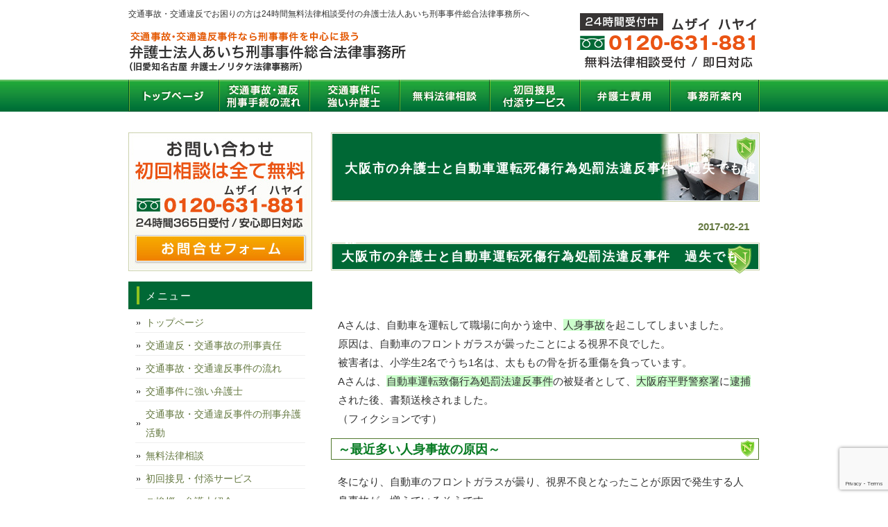

--- FILE ---
content_type: text/html; charset=UTF-8
request_url: https://koutsu-bengo.com/osakashi-bengoshi-jidosyauntenshishokoishobatsuho-kashitsu-taiho/
body_size: 13176
content:
<!DOCTYPE html PUBLIC "-//W3C//DTD XHTML 1.0 Transitional//EN" "http://www.w3.org/TR/xhtml1/DTD/xhtml1-transitional.dtd">
<html xmlns="http://www.w3.org/1999/xhtml" lang="ja">
<head profile="http://gmpg.org/xfn/11">
	<!-- Google Tag Manager -->
<script>(function(w,d,s,l,i){w[l]=w[l]||[];w[l].push({'gtm.start':
new Date().getTime(),event:'gtm.js'});var f=d.getElementsByTagName(s)[0],
j=d.createElement(s),dl=l!='dataLayer'?'&l='+l:'';j.async=true;j.src=
'https://www.googletagmanager.com/gtm.js?id='+i+dl;f.parentNode.insertBefore(j,f);
})(window,document,'script','dataLayer','GTM-P3P9ZZK3');</script>
<!-- End Google Tag Manager -->
	
<meta http-equiv="Content-Type" content="text/html; charset=UTF-8" />
<meta http-equiv="content-style-type" content="text/css" />
<meta http-equiv="content-script-type" content="text/javascript" />
<meta name="description" content="大阪市の弁護士と自動車運転死傷行為処罰法違反事件　過失でも逮捕 - 弁護士法人あいち刑事事件総合法律事務所【交通事故・交通違反】" />
<title>大阪市の弁護士と自動車運転死傷行為処罰法違反事件　過失でも逮捕 - 交通事故・交通違反でお困りの方は24時間無料法律相談受付の弁護士法人あいち刑事事件総合法律事務所へ</title>
<link rel="stylesheet" href="https://koutsu-bengo.com/wp-content/themes/samurailab_009/style.css" type="text/css" media="screen" />
<link rel="alternate" type="application/atom+xml" title="交通事故・交通違反でお困りの方は24時間無料法律相談受付の弁護士法人あいち刑事事件総合法律事務所へ Atom Feed" href="https://koutsu-bengo.com/feed/atom/" />
<link rel="alternate" type="application/rss+xml" title="交通事故・交通違反でお困りの方は24時間無料法律相談受付の弁護士法人あいち刑事事件総合法律事務所へ RSS Feed" href="https://koutsu-bengo.com/feed/" />
<link rel="pingback" href="https://koutsu-bengo.com/xmlrpc.php" />
<meta name='robots' content='max-image-preview:large' />
<link rel="alternate" title="oEmbed (JSON)" type="application/json+oembed" href="https://koutsu-bengo.com/wp-json/oembed/1.0/embed?url=https%3A%2F%2Fkoutsu-bengo.com%2Fosakashi-bengoshi-jidosyauntenshishokoishobatsuho-kashitsu-taiho%2F" />
<link rel="alternate" title="oEmbed (XML)" type="text/xml+oembed" href="https://koutsu-bengo.com/wp-json/oembed/1.0/embed?url=https%3A%2F%2Fkoutsu-bengo.com%2Fosakashi-bengoshi-jidosyauntenshishokoishobatsuho-kashitsu-taiho%2F&#038;format=xml" />
<style id='wp-img-auto-sizes-contain-inline-css' type='text/css'>
img:is([sizes=auto i],[sizes^="auto," i]){contain-intrinsic-size:3000px 1500px}
/*# sourceURL=wp-img-auto-sizes-contain-inline-css */
</style>
<style id='wp-emoji-styles-inline-css' type='text/css'>

	img.wp-smiley, img.emoji {
		display: inline !important;
		border: none !important;
		box-shadow: none !important;
		height: 1em !important;
		width: 1em !important;
		margin: 0 0.07em !important;
		vertical-align: -0.1em !important;
		background: none !important;
		padding: 0 !important;
	}
/*# sourceURL=wp-emoji-styles-inline-css */
</style>
<style id='wp-block-library-inline-css' type='text/css'>
:root{--wp-block-synced-color:#7a00df;--wp-block-synced-color--rgb:122,0,223;--wp-bound-block-color:var(--wp-block-synced-color);--wp-editor-canvas-background:#ddd;--wp-admin-theme-color:#007cba;--wp-admin-theme-color--rgb:0,124,186;--wp-admin-theme-color-darker-10:#006ba1;--wp-admin-theme-color-darker-10--rgb:0,107,160.5;--wp-admin-theme-color-darker-20:#005a87;--wp-admin-theme-color-darker-20--rgb:0,90,135;--wp-admin-border-width-focus:2px}@media (min-resolution:192dpi){:root{--wp-admin-border-width-focus:1.5px}}.wp-element-button{cursor:pointer}:root .has-very-light-gray-background-color{background-color:#eee}:root .has-very-dark-gray-background-color{background-color:#313131}:root .has-very-light-gray-color{color:#eee}:root .has-very-dark-gray-color{color:#313131}:root .has-vivid-green-cyan-to-vivid-cyan-blue-gradient-background{background:linear-gradient(135deg,#00d084,#0693e3)}:root .has-purple-crush-gradient-background{background:linear-gradient(135deg,#34e2e4,#4721fb 50%,#ab1dfe)}:root .has-hazy-dawn-gradient-background{background:linear-gradient(135deg,#faaca8,#dad0ec)}:root .has-subdued-olive-gradient-background{background:linear-gradient(135deg,#fafae1,#67a671)}:root .has-atomic-cream-gradient-background{background:linear-gradient(135deg,#fdd79a,#004a59)}:root .has-nightshade-gradient-background{background:linear-gradient(135deg,#330968,#31cdcf)}:root .has-midnight-gradient-background{background:linear-gradient(135deg,#020381,#2874fc)}:root{--wp--preset--font-size--normal:16px;--wp--preset--font-size--huge:42px}.has-regular-font-size{font-size:1em}.has-larger-font-size{font-size:2.625em}.has-normal-font-size{font-size:var(--wp--preset--font-size--normal)}.has-huge-font-size{font-size:var(--wp--preset--font-size--huge)}.has-text-align-center{text-align:center}.has-text-align-left{text-align:left}.has-text-align-right{text-align:right}.has-fit-text{white-space:nowrap!important}#end-resizable-editor-section{display:none}.aligncenter{clear:both}.items-justified-left{justify-content:flex-start}.items-justified-center{justify-content:center}.items-justified-right{justify-content:flex-end}.items-justified-space-between{justify-content:space-between}.screen-reader-text{border:0;clip-path:inset(50%);height:1px;margin:-1px;overflow:hidden;padding:0;position:absolute;width:1px;word-wrap:normal!important}.screen-reader-text:focus{background-color:#ddd;clip-path:none;color:#444;display:block;font-size:1em;height:auto;left:5px;line-height:normal;padding:15px 23px 14px;text-decoration:none;top:5px;width:auto;z-index:100000}html :where(.has-border-color){border-style:solid}html :where([style*=border-top-color]){border-top-style:solid}html :where([style*=border-right-color]){border-right-style:solid}html :where([style*=border-bottom-color]){border-bottom-style:solid}html :where([style*=border-left-color]){border-left-style:solid}html :where([style*=border-width]){border-style:solid}html :where([style*=border-top-width]){border-top-style:solid}html :where([style*=border-right-width]){border-right-style:solid}html :where([style*=border-bottom-width]){border-bottom-style:solid}html :where([style*=border-left-width]){border-left-style:solid}html :where(img[class*=wp-image-]){height:auto;max-width:100%}:where(figure){margin:0 0 1em}html :where(.is-position-sticky){--wp-admin--admin-bar--position-offset:var(--wp-admin--admin-bar--height,0px)}@media screen and (max-width:600px){html :where(.is-position-sticky){--wp-admin--admin-bar--position-offset:0px}}

/*# sourceURL=wp-block-library-inline-css */
</style><style id='global-styles-inline-css' type='text/css'>
:root{--wp--preset--aspect-ratio--square: 1;--wp--preset--aspect-ratio--4-3: 4/3;--wp--preset--aspect-ratio--3-4: 3/4;--wp--preset--aspect-ratio--3-2: 3/2;--wp--preset--aspect-ratio--2-3: 2/3;--wp--preset--aspect-ratio--16-9: 16/9;--wp--preset--aspect-ratio--9-16: 9/16;--wp--preset--color--black: #000000;--wp--preset--color--cyan-bluish-gray: #abb8c3;--wp--preset--color--white: #ffffff;--wp--preset--color--pale-pink: #f78da7;--wp--preset--color--vivid-red: #cf2e2e;--wp--preset--color--luminous-vivid-orange: #ff6900;--wp--preset--color--luminous-vivid-amber: #fcb900;--wp--preset--color--light-green-cyan: #7bdcb5;--wp--preset--color--vivid-green-cyan: #00d084;--wp--preset--color--pale-cyan-blue: #8ed1fc;--wp--preset--color--vivid-cyan-blue: #0693e3;--wp--preset--color--vivid-purple: #9b51e0;--wp--preset--gradient--vivid-cyan-blue-to-vivid-purple: linear-gradient(135deg,rgb(6,147,227) 0%,rgb(155,81,224) 100%);--wp--preset--gradient--light-green-cyan-to-vivid-green-cyan: linear-gradient(135deg,rgb(122,220,180) 0%,rgb(0,208,130) 100%);--wp--preset--gradient--luminous-vivid-amber-to-luminous-vivid-orange: linear-gradient(135deg,rgb(252,185,0) 0%,rgb(255,105,0) 100%);--wp--preset--gradient--luminous-vivid-orange-to-vivid-red: linear-gradient(135deg,rgb(255,105,0) 0%,rgb(207,46,46) 100%);--wp--preset--gradient--very-light-gray-to-cyan-bluish-gray: linear-gradient(135deg,rgb(238,238,238) 0%,rgb(169,184,195) 100%);--wp--preset--gradient--cool-to-warm-spectrum: linear-gradient(135deg,rgb(74,234,220) 0%,rgb(151,120,209) 20%,rgb(207,42,186) 40%,rgb(238,44,130) 60%,rgb(251,105,98) 80%,rgb(254,248,76) 100%);--wp--preset--gradient--blush-light-purple: linear-gradient(135deg,rgb(255,206,236) 0%,rgb(152,150,240) 100%);--wp--preset--gradient--blush-bordeaux: linear-gradient(135deg,rgb(254,205,165) 0%,rgb(254,45,45) 50%,rgb(107,0,62) 100%);--wp--preset--gradient--luminous-dusk: linear-gradient(135deg,rgb(255,203,112) 0%,rgb(199,81,192) 50%,rgb(65,88,208) 100%);--wp--preset--gradient--pale-ocean: linear-gradient(135deg,rgb(255,245,203) 0%,rgb(182,227,212) 50%,rgb(51,167,181) 100%);--wp--preset--gradient--electric-grass: linear-gradient(135deg,rgb(202,248,128) 0%,rgb(113,206,126) 100%);--wp--preset--gradient--midnight: linear-gradient(135deg,rgb(2,3,129) 0%,rgb(40,116,252) 100%);--wp--preset--font-size--small: 13px;--wp--preset--font-size--medium: 20px;--wp--preset--font-size--large: 36px;--wp--preset--font-size--x-large: 42px;--wp--preset--spacing--20: 0.44rem;--wp--preset--spacing--30: 0.67rem;--wp--preset--spacing--40: 1rem;--wp--preset--spacing--50: 1.5rem;--wp--preset--spacing--60: 2.25rem;--wp--preset--spacing--70: 3.38rem;--wp--preset--spacing--80: 5.06rem;--wp--preset--shadow--natural: 6px 6px 9px rgba(0, 0, 0, 0.2);--wp--preset--shadow--deep: 12px 12px 50px rgba(0, 0, 0, 0.4);--wp--preset--shadow--sharp: 6px 6px 0px rgba(0, 0, 0, 0.2);--wp--preset--shadow--outlined: 6px 6px 0px -3px rgb(255, 255, 255), 6px 6px rgb(0, 0, 0);--wp--preset--shadow--crisp: 6px 6px 0px rgb(0, 0, 0);}:where(.is-layout-flex){gap: 0.5em;}:where(.is-layout-grid){gap: 0.5em;}body .is-layout-flex{display: flex;}.is-layout-flex{flex-wrap: wrap;align-items: center;}.is-layout-flex > :is(*, div){margin: 0;}body .is-layout-grid{display: grid;}.is-layout-grid > :is(*, div){margin: 0;}:where(.wp-block-columns.is-layout-flex){gap: 2em;}:where(.wp-block-columns.is-layout-grid){gap: 2em;}:where(.wp-block-post-template.is-layout-flex){gap: 1.25em;}:where(.wp-block-post-template.is-layout-grid){gap: 1.25em;}.has-black-color{color: var(--wp--preset--color--black) !important;}.has-cyan-bluish-gray-color{color: var(--wp--preset--color--cyan-bluish-gray) !important;}.has-white-color{color: var(--wp--preset--color--white) !important;}.has-pale-pink-color{color: var(--wp--preset--color--pale-pink) !important;}.has-vivid-red-color{color: var(--wp--preset--color--vivid-red) !important;}.has-luminous-vivid-orange-color{color: var(--wp--preset--color--luminous-vivid-orange) !important;}.has-luminous-vivid-amber-color{color: var(--wp--preset--color--luminous-vivid-amber) !important;}.has-light-green-cyan-color{color: var(--wp--preset--color--light-green-cyan) !important;}.has-vivid-green-cyan-color{color: var(--wp--preset--color--vivid-green-cyan) !important;}.has-pale-cyan-blue-color{color: var(--wp--preset--color--pale-cyan-blue) !important;}.has-vivid-cyan-blue-color{color: var(--wp--preset--color--vivid-cyan-blue) !important;}.has-vivid-purple-color{color: var(--wp--preset--color--vivid-purple) !important;}.has-black-background-color{background-color: var(--wp--preset--color--black) !important;}.has-cyan-bluish-gray-background-color{background-color: var(--wp--preset--color--cyan-bluish-gray) !important;}.has-white-background-color{background-color: var(--wp--preset--color--white) !important;}.has-pale-pink-background-color{background-color: var(--wp--preset--color--pale-pink) !important;}.has-vivid-red-background-color{background-color: var(--wp--preset--color--vivid-red) !important;}.has-luminous-vivid-orange-background-color{background-color: var(--wp--preset--color--luminous-vivid-orange) !important;}.has-luminous-vivid-amber-background-color{background-color: var(--wp--preset--color--luminous-vivid-amber) !important;}.has-light-green-cyan-background-color{background-color: var(--wp--preset--color--light-green-cyan) !important;}.has-vivid-green-cyan-background-color{background-color: var(--wp--preset--color--vivid-green-cyan) !important;}.has-pale-cyan-blue-background-color{background-color: var(--wp--preset--color--pale-cyan-blue) !important;}.has-vivid-cyan-blue-background-color{background-color: var(--wp--preset--color--vivid-cyan-blue) !important;}.has-vivid-purple-background-color{background-color: var(--wp--preset--color--vivid-purple) !important;}.has-black-border-color{border-color: var(--wp--preset--color--black) !important;}.has-cyan-bluish-gray-border-color{border-color: var(--wp--preset--color--cyan-bluish-gray) !important;}.has-white-border-color{border-color: var(--wp--preset--color--white) !important;}.has-pale-pink-border-color{border-color: var(--wp--preset--color--pale-pink) !important;}.has-vivid-red-border-color{border-color: var(--wp--preset--color--vivid-red) !important;}.has-luminous-vivid-orange-border-color{border-color: var(--wp--preset--color--luminous-vivid-orange) !important;}.has-luminous-vivid-amber-border-color{border-color: var(--wp--preset--color--luminous-vivid-amber) !important;}.has-light-green-cyan-border-color{border-color: var(--wp--preset--color--light-green-cyan) !important;}.has-vivid-green-cyan-border-color{border-color: var(--wp--preset--color--vivid-green-cyan) !important;}.has-pale-cyan-blue-border-color{border-color: var(--wp--preset--color--pale-cyan-blue) !important;}.has-vivid-cyan-blue-border-color{border-color: var(--wp--preset--color--vivid-cyan-blue) !important;}.has-vivid-purple-border-color{border-color: var(--wp--preset--color--vivid-purple) !important;}.has-vivid-cyan-blue-to-vivid-purple-gradient-background{background: var(--wp--preset--gradient--vivid-cyan-blue-to-vivid-purple) !important;}.has-light-green-cyan-to-vivid-green-cyan-gradient-background{background: var(--wp--preset--gradient--light-green-cyan-to-vivid-green-cyan) !important;}.has-luminous-vivid-amber-to-luminous-vivid-orange-gradient-background{background: var(--wp--preset--gradient--luminous-vivid-amber-to-luminous-vivid-orange) !important;}.has-luminous-vivid-orange-to-vivid-red-gradient-background{background: var(--wp--preset--gradient--luminous-vivid-orange-to-vivid-red) !important;}.has-very-light-gray-to-cyan-bluish-gray-gradient-background{background: var(--wp--preset--gradient--very-light-gray-to-cyan-bluish-gray) !important;}.has-cool-to-warm-spectrum-gradient-background{background: var(--wp--preset--gradient--cool-to-warm-spectrum) !important;}.has-blush-light-purple-gradient-background{background: var(--wp--preset--gradient--blush-light-purple) !important;}.has-blush-bordeaux-gradient-background{background: var(--wp--preset--gradient--blush-bordeaux) !important;}.has-luminous-dusk-gradient-background{background: var(--wp--preset--gradient--luminous-dusk) !important;}.has-pale-ocean-gradient-background{background: var(--wp--preset--gradient--pale-ocean) !important;}.has-electric-grass-gradient-background{background: var(--wp--preset--gradient--electric-grass) !important;}.has-midnight-gradient-background{background: var(--wp--preset--gradient--midnight) !important;}.has-small-font-size{font-size: var(--wp--preset--font-size--small) !important;}.has-medium-font-size{font-size: var(--wp--preset--font-size--medium) !important;}.has-large-font-size{font-size: var(--wp--preset--font-size--large) !important;}.has-x-large-font-size{font-size: var(--wp--preset--font-size--x-large) !important;}
/*# sourceURL=global-styles-inline-css */
</style>

<style id='classic-theme-styles-inline-css' type='text/css'>
/*! This file is auto-generated */
.wp-block-button__link{color:#fff;background-color:#32373c;border-radius:9999px;box-shadow:none;text-decoration:none;padding:calc(.667em + 2px) calc(1.333em + 2px);font-size:1.125em}.wp-block-file__button{background:#32373c;color:#fff;text-decoration:none}
/*# sourceURL=/wp-includes/css/classic-themes.min.css */
</style>
<link rel='stylesheet' id='contact-form-7-css' href='https://koutsu-bengo.com/wp-content/plugins/contact-form-7/includes/css/styles.css?ver=6.1.4' type='text/css' media='all' />
<link rel="https://api.w.org/" href="https://koutsu-bengo.com/wp-json/" /><link rel="alternate" title="JSON" type="application/json" href="https://koutsu-bengo.com/wp-json/wp/v2/posts/1201" /><link rel="EditURI" type="application/rsd+xml" title="RSD" href="https://koutsu-bengo.com/xmlrpc.php?rsd" />
<meta name="generator" content="WordPress 6.9" />
<link rel="canonical" href="https://koutsu-bengo.com/osakashi-bengoshi-jidosyauntenshishokoishobatsuho-kashitsu-taiho/" />
<link rel='shortlink' href='https://koutsu-bengo.com/?p=1201' />
<link rel="icon" href="https://koutsu-bengo.com/wp-content/uploads/2022/12/cropped-favicon-32x32.png" sizes="32x32" />
<link rel="icon" href="https://koutsu-bengo.com/wp-content/uploads/2022/12/cropped-favicon-192x192.png" sizes="192x192" />
<link rel="apple-touch-icon" href="https://koutsu-bengo.com/wp-content/uploads/2022/12/cropped-favicon-180x180.png" />
<meta name="msapplication-TileImage" content="https://koutsu-bengo.com/wp-content/uploads/2022/12/cropped-favicon-270x270.png" />

<!-- Global site tag (gtag.js) - Google Ads: 965803890 -->
<script async src="https://www.googletagmanager.com/gtag/js?id=AW-965803890"></script>
<script>
  window.dataLayer = window.dataLayer || [];
  function gtag(){dataLayer.push(arguments);}
  gtag('js', new Date());

  gtag('config', 'AW-965803890');
  gtag('config', 'G-KS82M91ZJ1');
</script>

<!-- Event snippet for ー交通お問い合わせフォーム conversion page -->
<script>
window.addEventListener('DOMContentLoaded', function() {
if(window.location.pathname == "/inquiry/"){
document.querySelectorAll('[value="送信する"]').forEach(function(e) {
e.addEventListener('click', function() {
gtag('event', 'conversion', {
'send_to': 'AW-965803890/0BU_CJ_mlqcBEPL-w8wD',
'user_data': {
'email': document.querySelector('[name="your-email"]').value
}
});
});
});
};
});
</script>
	
</head>

<body>
<div id="wrapper">
<!-- Google Tag Manager (noscript) -->
<noscript><iframe src="https://www.googletagmanager.com/ns.html?id=GTM-P3P9ZZK3"
height="0" width="0" style="display:none;visibility:hidden"></iframe></noscript>
<!-- End Google Tag Manager (noscript) -->
	
<!-- ヘッダー -->
<div id="header">
  <h1>
    交通事故・交通違反でお困りの方は24時間無料法律相談受付の弁護士法人あいち刑事事件総合法律事務所へ  </h1>
  <!-- ロゴ --><a href="https://koutsu-bengo.com">
    <img src="https://koutsu-bengo.com/wp-content/themes/samurailab_009/images/logo.png" width="420" height="70" alt="交通事故・交通違反の刑事弁護なら刑事事件のみを扱う弁護士法人あいち刑事事件総合法律事務所" />
  </a><!-- / ロゴ -->
</div>
<!-- / ヘッダー -->

<!-- トップナビゲーション -->

<ul id="topnav" class="nav">
  <li><a href="https://koutsu-bengo.com" id="home">トップページ</a></li>
  <li><a href="https://koutsu-bengo.com/kotsujiko_flow" id="about">交通事故・交通違反　刑事手続の流れ</a></li>
  <li><a href="https://koutsu-bengo.com/office_tokucyo" id="menu">交通事件に強い弁護士</a></li>
  <li><a href="https://koutsu-bengo.com/muryosodan" id="faq">無料法律相談</a></li>
  <li><a href="https://koutsu-bengo.com/syokaisekken" id="map">初回接見　付添サービス</a></li>
  <li><a href="https://koutsu-bengo.com/fee" id="blog">弁護士費用</a></li>
  <li><a href="https://koutsu-bengo.com/office" id="link">事務所案内</a></li>
</ul>
<!-- トップナビゲーション -->

<!-- コンテンツ -->
<div id="container">

<div id="main">
    <h2 class="sub_title">
    大阪市の弁護士と自動車運転死傷行為処罰法違反事件　過失でも逮捕  </h2>
  <div id="date">
    2017-02-21  </div>
  <h2>大阪市の弁護士と自動車運転死傷行為処罰法違反事件　過失でも逮捕</h2>
<p>Aさんは、自動車を運転して職場に向かう途中、<span style="background-color: #ccffcc;">人身事故</span>を起こしてしまいました。<br />
原因は、自動車のフロントガラスが曇ったことによる視界不良でした。<br />
被害者は、小学生2名でうち1名は、太ももの骨を折る重傷を負っています。<br />
Aさんは、<span style="background-color: #ccffcc;">自動車運転致傷行為処罰法違反事件</span>の被疑者として、<span style="background-color: #ccffcc;">大阪府平野警察署</span>に<span style="background-color: #ccffcc;">逮捕</span>された後、書類送検されました。<br />
（フィクションです）</p>
<h3>～最近多い人身事故の原因～</h3>
<p>冬になり、自動車のフロントガラスが曇り、視界不良となったことが原因で発生する人身事故が、増えているそうです。<br />
公益財団法人「交通事故総合分析センター」が2015年に行った調査によると、フロントガラスが曇ったことを原因とする<span style="background-color: #ccffcc;">人身事故</span>は、全国で32件ありました。<br />
そして、その大半は、冬場に発生したそうです。<br />
また、<a href="https://koutsu-bengo.com/zinshinjiko/"><span style="color: #008000;"><strong>人身事故</strong></span></a>の件数自体は、減少傾向にあるにもかかわらず、フロントガラスの曇りが原因で発生する<span style="background-color: #ccffcc;">人身事故</span>の件数は、減っていないそうです。</p>
<p>フロントガラスの曇りが原因で人身事故を起こしてしまった場合、<span style="background-color: #ccffcc;">過失運転致傷罪</span>、あるいは<span style="background-color: #ccffcc;">過失運転致死罪</span>という犯罪が成立します。<br />
これらは、<span style="background-color: #ccffcc;">自動車運転死傷行為処罰法</span>という法律に定められる犯罪です。<br />
わざとではなく、過失による事故でも、犯罪になります。<br />
もし過失運転致傷罪や過失運転致死罪でお困りなら、できるだけ早く<span style="background-color: #ccffcc;">弁護士</span>にご相談ください。</p>
<p>自動車運転死傷行為処罰法は、制定以来、テレビや新聞などでその名を見ない日がないくらいよく目にする印象です。<br />
それほど、自動車による<span style="background-color: #ccffcc;">人身事故</span>が多いということでしょう。<br />
過失による犯罪の中には、注意していれば防げたものも数多くあります。<br />
しかし、不注意というのは誰にでもあるものですから、過失による犯罪の加害者には誰もがなってしまう可能性があります。<br />
一瞬の気のゆるみが人生を大きく狂わせてしまうこともあります。</p>
<p>弁護士法人あいち刑事事件総合法律事務所の<span style="background-color: #ccffcc;">弁護士</span>は、自動車運転死傷行為処罰法違反事件でお困りの方のお力になります。<br />
弊所の弁護士であれば、<a href="https://koutsu-bengo.com/zidan_kaiketsu/"><span style="color: #008000;"><strong>被害者との示談交渉</strong></span></a>にも、迅速に対応します。<br />
刑事事件の弁護活動は、スピード勝負です。<br />
弁護士との相談も、早いに越したことはありません。<br />
<span style="color: #008000;"><strong>0120-631-881</strong></span>では、<a href="https://koutsu-bengo.com/muryosodan/"><span style="color: #008000;"><strong>初回無料法律相談</strong></span></a>のご予約を、<span style="color: #008000;"><strong>24時間365日</strong></span>、受け付けています。<br />
（<span style="background-color: #ccffcc;">大阪府平野警察署</span>の<a href="https://koutsu-bengo.com/syokaisekken/"><span style="color: #008000;"><strong>初回接見</strong></span></a>費用：<span style="color: #008000;"><strong>3万7100円</strong></span>）</p>
  
  <!--<div id="date">カテゴリー: <a href="https://koutsu-bengo.com/category/%e3%83%96%e3%83%ad%e3%82%b0/" rel="category tag">ブログ</a>, <a href="https://koutsu-bengo.com/category/%e4%ba%a4%e9%80%9a%e4%ba%8b%e6%95%85%ef%bc%88%e4%ba%ba%e8%ba%ab%e4%ba%8b%e6%95%85%ef%bc%89/" rel="category tag">交通事故（人身事故）</a>, <a href="https://koutsu-bengo.com/category/%e8%87%aa%e5%8b%95%e8%bb%8a%e9%81%8b%e8%bb%a2%e6%ad%bb%e5%82%b7%e8%a1%8c%e7%82%ba%e5%87%a6%e7%bd%b0%e6%b3%95/" rel="category tag">自動車運転死傷行為処罰法</a>　</div>-->
  
  <div id="next">
    ←「<a href="https://koutsu-bengo.com/suginamiku-mumenkyounten-keijisaiban-koryu-hosyaku-bengoshi/" rel="prev">（杉並区）無免許運転事件で刑事裁判　勾留から保釈へ弁護士</a>」前の記事へ　    　次の記事へ「<a href="https://koutsu-bengo.com/bosozoku-shonen-taiho-kikkake-tokyoto-bunkyoku-keijijiken-bengoshi/" rel="next">暴走族の少年ら逮捕のきっかけ　東京都文京区の刑事事件に弁護士</a>」→  </div>
  </div>
<!-- 左 カラム -->

<div id="sidebar">
  <p> <a href="https://koutsu-bengo.com/inquiry">
      <img src="https://koutsu-bengo.com/wp-content/themes/samurailab_009/images/banner_tel.jpg" width="265" height="200" alt="お問合せ" />
    </a> </p>
  
  
  <div id="nav_menu-2" class="widget widget_nav_menu"><h3>メニュー</h3><div class="menu-%e3%83%a1%e3%83%8b%e3%83%a5%e3%83%bc-container"><ul id="menu-%e3%83%a1%e3%83%8b%e3%83%a5%e3%83%bc" class="menu"><li id="menu-item-287" class="menu-item menu-item-type-custom menu-item-object-custom menu-item-home menu-item-287"><a href="https://koutsu-bengo.com/">トップページ</a></li>
<li id="menu-item-293" class="menu-item menu-item-type-post_type menu-item-object-page menu-item-293"><a href="https://koutsu-bengo.com/kotsujiken_keizisekinin/">交通違反・交通事故の刑事責任</a></li>
<li id="menu-item-292" class="menu-item menu-item-type-post_type menu-item-object-page menu-item-292"><a href="https://koutsu-bengo.com/kotsujiko_flow/">交通事故・交通違反事件の流れ</a></li>
<li id="menu-item-289" class="menu-item menu-item-type-post_type menu-item-object-page menu-item-289"><a href="https://koutsu-bengo.com/office_tokucyo/">交通事件に強い弁護士</a></li>
<li id="menu-item-326" class="menu-item menu-item-type-post_type menu-item-object-page menu-item-326"><a href="https://koutsu-bengo.com/kotsujiken_bengokatsudo/">交通事故・交通違反事件の刑事弁護活動</a></li>
<li id="menu-item-295" class="menu-item menu-item-type-post_type menu-item-object-page menu-item-295"><a href="https://koutsu-bengo.com/muryosodan/">無料法律相談</a></li>
<li id="menu-item-294" class="menu-item menu-item-type-post_type menu-item-object-page menu-item-294"><a href="https://koutsu-bengo.com/syokaisekken/">初回接見・付添サービス</a></li>
<li id="menu-item-288" class="menu-item menu-item-type-post_type menu-item-object-page menu-item-288"><a href="https://koutsu-bengo.com/greeting_lawyer/">ご挨拶・弁護士紹介</a></li>
<li id="menu-item-291" class="menu-item menu-item-type-post_type menu-item-object-page menu-item-291"><a href="https://koutsu-bengo.com/fee/">弁護士費用</a></li>
<li id="menu-item-290" class="menu-item menu-item-type-post_type menu-item-object-page menu-item-290"><a href="https://koutsu-bengo.com/office/">事務所案内</a></li>
<li id="menu-item-313" class="menu-item menu-item-type-post_type menu-item-object-page menu-item-313"><a href="https://koutsu-bengo.com/jikenbetsu_bengo/">事件別解説＆弁護活動</a></li>
<li id="menu-item-327" class="menu-item menu-item-type-post_type menu-item-object-page menu-item-327"><a href="https://koutsu-bengo.com/area/">対応エリア</a></li>
</ul></div></div><div id="nav_menu-3" class="widget widget_nav_menu"><h3>相談内容</h3><div class="menu-%e7%9b%b8%e8%ab%87%e5%86%85%e5%ae%b9-container"><ul id="menu-%e7%9b%b8%e8%ab%87%e5%86%85%e5%ae%b9" class="menu"><li id="menu-item-296" class="menu-item menu-item-type-post_type menu-item-object-page menu-item-296"><a href="https://koutsu-bengo.com/kotsujiken_taiho/">交通事故・交通違反と逮捕</a></li>
<li id="menu-item-297" class="menu-item menu-item-type-post_type menu-item-object-page menu-item-297"><a href="https://koutsu-bengo.com/qa/">交通事件の逮捕Q&#038;A</a></li>
<li id="menu-item-298" class="menu-item menu-item-type-post_type menu-item-object-page menu-item-298"><a href="https://koutsu-bengo.com/zidan_kaiketsu/">交通事故を示談で解決</a></li>
<li id="menu-item-299" class="menu-item menu-item-type-post_type menu-item-object-page menu-item-299"><a href="https://koutsu-bengo.com/kotsujiko_zidan/">交通事故の示談成功のポイント</a></li>
<li id="menu-item-303" class="menu-item menu-item-type-post_type menu-item-object-page menu-item-303"><a href="https://koutsu-bengo.com/kotsujiken_syakuho/">釈放してほしい</a></li>
<li id="menu-item-302" class="menu-item menu-item-type-post_type menu-item-object-page menu-item-302"><a href="https://koutsu-bengo.com/kotsujiken_hosyaku/">保釈してほしい</a></li>
<li id="menu-item-301" class="menu-item menu-item-type-post_type menu-item-object-page menu-item-301"><a href="https://koutsu-bengo.com/kotsujiken_hukiso/">不起訴にしてほしい</a></li>
<li id="menu-item-300" class="menu-item menu-item-type-post_type menu-item-object-page menu-item-300"><a href="https://koutsu-bengo.com/kotsujiken_sikkoyuyo/">執行猶予にしてほしい</a></li>
<li id="menu-item-304" class="menu-item menu-item-type-post_type menu-item-object-page menu-item-304"><a href="https://koutsu-bengo.com/zisyu_ninisyutto/">自首・任意出頭のすすめ</a></li>
<li id="menu-item-305" class="menu-item menu-item-type-post_type menu-item-object-page menu-item-305"><a href="https://koutsu-bengo.com/kotsuzenka_kaihi/">交通前科を避けたい</a></li>
<li id="menu-item-306" class="menu-item menu-item-type-post_type menu-item-object-page menu-item-306"><a href="https://koutsu-bengo.com/kotsujiken_muzai/">無実・無罪を証明してほしい</a></li>
<li id="menu-item-307" class="menu-item menu-item-type-post_type menu-item-object-page menu-item-307"><a href="https://koutsu-bengo.com/kotsujiken_himitsu/">交通違反・交通事故を秘密にしたい</a></li>
<li id="menu-item-328" class="menu-item menu-item-type-post_type menu-item-object-page menu-item-328"><a href="https://koutsu-bengo.com/miseinen_kotsujiken/">未成年者と交通違反・交通事故</a></li>
</ul></div></div><div id="categories-2" class="widget widget_categories"><h3>コラムとお知らせ</h3>
			<ul>
					<li class="cat-item cat-item-7"><a href="https://koutsu-bengo.com/category/%e3%81%8a%e7%9f%a5%e3%82%89%e3%81%9b/">お知らせ</a>
</li>
	<li class="cat-item cat-item-16"><a href="https://koutsu-bengo.com/category/%e3%81%b2%e3%81%8d%e9%80%83%e3%81%92/">ひき逃げ</a>
</li>
	<li class="cat-item cat-item-18"><a href="https://koutsu-bengo.com/category/%e3%82%b9%e3%83%94%e3%83%bc%e3%83%89%e9%81%95%e5%8f%8d/">スピード違反</a>
</li>
	<li class="cat-item cat-item-6"><a href="https://koutsu-bengo.com/category/%e3%83%96%e3%83%ad%e3%82%b0/">ブログ</a>
</li>
	<li class="cat-item cat-item-8"><a href="https://koutsu-bengo.com/category/%e4%ba%a4%e9%80%9a%e4%ba%8b%e6%95%85%e3%83%bb%e4%ba%a4%e9%80%9a%e9%81%95%e5%8f%8d%e3%81%ae%e5%88%91%e4%ba%8b%e6%89%8b%e7%b6%9a/">交通事故・交通違反の刑事手続</a>
</li>
	<li class="cat-item cat-item-9"><a href="https://koutsu-bengo.com/category/%e4%ba%a4%e9%80%9a%e4%ba%8b%e6%95%85%e3%83%bb%e4%ba%a4%e9%80%9a%e9%81%95%e5%8f%8d%e3%81%ae%e5%b0%91%e5%b9%b4%e4%ba%8b%e4%bb%b6/">交通事故・交通違反の少年事件</a>
</li>
	<li class="cat-item cat-item-11"><a href="https://koutsu-bengo.com/category/%e4%ba%a4%e9%80%9a%e4%ba%8b%e6%95%85%ef%bc%88%e4%ba%ba%e8%ba%ab%e4%ba%8b%e6%95%85%ef%bc%89/">交通事故（人身事故）</a>
</li>
	<li class="cat-item cat-item-10"><a href="https://koutsu-bengo.com/category/%e4%ba%a4%e9%80%9a%e4%ba%8b%e6%95%85%ef%bc%88%e6%ad%bb%e4%ba%a1%e4%ba%8b%e6%95%85%ef%bc%89/">交通事故（死亡事故）</a>
</li>
	<li class="cat-item cat-item-21"><a href="https://koutsu-bengo.com/category/%e5%85%8d%e8%a8%b1%e8%a8%bc%e5%81%bd%e9%80%a0%e3%83%bb%e4%b8%8d%e6%ad%a3%e5%8f%96%e5%be%97/">免許証偽造・不正取得</a>
</li>
	<li class="cat-item cat-item-15"><a href="https://koutsu-bengo.com/category/kikenunten/">危険運転致死傷罪</a>
</li>
	<li class="cat-item cat-item-17"><a href="https://koutsu-bengo.com/category/%e5%bd%93%e3%81%a6%e9%80%83%e3%81%92/">当て逃げ</a>
</li>
	<li class="cat-item cat-item-19"><a href="https://koutsu-bengo.com/category/%e6%9a%b4%e8%b5%b0%e8%a1%8c%e7%82%ba/">暴走行為</a>
</li>
	<li class="cat-item cat-item-1"><a href="https://koutsu-bengo.com/category/%e6%9c%aa%e5%88%86%e9%a1%9e/">未分類</a>
</li>
	<li class="cat-item cat-item-13"><a href="https://koutsu-bengo.com/category/%e7%84%a1%e5%85%8d%e8%a8%b1%e9%81%8b%e8%bb%a2/">無免許運転</a>
</li>
	<li class="cat-item cat-item-20"><a href="https://koutsu-bengo.com/category/%e7%84%a1%e8%bb%8a%e6%a4%9c%e3%83%bb%e7%84%a1%e4%bf%9d%e9%99%ba/">無車検・無保険</a>
</li>
	<li class="cat-item cat-item-14"><a href="https://koutsu-bengo.com/category/%e8%87%aa%e5%8b%95%e8%bb%8a%e9%81%8b%e8%bb%a2%e6%ad%bb%e5%82%b7%e8%a1%8c%e7%82%ba%e5%87%a6%e7%bd%b0%e6%b3%95/">自動車運転死傷行為処罰法</a>
</li>
	<li class="cat-item cat-item-22"><a href="https://koutsu-bengo.com/category/%e8%87%aa%e8%bb%a2%e8%bb%8a/">自転車、電動キックボード</a>
</li>
	<li class="cat-item cat-item-12"><a href="https://koutsu-bengo.com/category/%e9%a3%b2%e9%85%92%e9%81%8b%e8%bb%a2/">飲酒運転</a>
</li>
			</ul>

			</div><div id="text-2" class="widget widget_text"><h3>主な対応エリア</h3>			<div class="textwidget"><span style="font-size: 13px;">東海地方・近畿地方・中国地方・九州地方を中心に全国対応　茨城県,栃木県,群馬県,埼玉県,千葉県,東京都,八王子,神奈川県,横浜,福井県,岐阜県,静岡県,愛知県,名古屋,三重県,滋賀県,京都府,大阪府,兵庫県,神戸,奈良県,和歌山県,鳥取県,島根県,岡山県,広島県,山口県,福岡県,佐賀県,長崎県,熊本県,大分県,宮崎県,鹿児島県
<a href="https://koutsu-bengo.com/area/" target="_blank">対応エリア詳細はこちら</a></span></div>
		</div>  
　<p><a href="https://koutsu-bengo.com/zidosyauntenshisyokoi_syobatsu">
      <img src="https://koutsu-bengo.com/wp-content/themes/samurailab_009/images/banner_s1.jpg" width="265" height="60" alt="自動車運転致傷行為処罰法" />
    </a></p>
  <p><a href="https://koutsu-bengo.com/zidosya_hoken">
      <img src="https://koutsu-bengo.com/wp-content/themes/samurailab_009/images/banner_s2.jpg" width="265" height="60" alt="自賠責保険と任意保険" />
    </a></p>
  <p><a href="https://koutsu-bengo.com/kotsuihan_tensu_ichiran">
      <img src="https://koutsu-bengo.com/wp-content/themes/samurailab_009/images/banner_s3.jpg" width="265" height="60" alt="交通違反点数一覧表" />
    </a></p>
  <p><a href="https://koutsu-bengo.com/kotsujiko_yogosyu">
      <img src="https://koutsu-bengo.com/wp-content/themes/samurailab_009/images/banner_s4.jpg" width="265" height="60" alt="交通違反、交通事故用語集" />
    </a></p>
  <p><a href="http://keiji-bengosi.com/" target="_blank">
      <img src="https://koutsu-bengo.com/wp-content/themes/samurailab_009/images/s_banner_keijibengo.png" width="265" height="64" alt="刑事事件・少年事件の刑事弁護専門サイト" />
    </a></p>
  <p> <a href="https://koutsu-bengo.com/inquiry">
      <img src="https://koutsu-bengo.com/wp-content/themes/samurailab_009/images/banner_tel.jpg" width="265" height="200" alt="お問合せ" />
    </a> </p>
</div>
<!-- /  左 カラム  --> </div>
<!-- / コンテンツ -->

<!-- フッター -->

<div id="footer">
  <div class="inner">
    <div id="logo">
      <!-- ロゴ --><a href="https://koutsu-bengo.com">
        <img src="https://koutsu-bengo.com/wp-content/themes/samurailab_009/images/logo.png" width="280" height="47" alt="弁護士法人あいち刑事事件総合法律事務所" />
      </a><!-- / ロゴ -->
    </div>
    <div class="box">
      <ul>
        <li><a href="https://koutsu-bengo.com">トップページ</a></li>
        <li><a href="https://koutsu-bengo.com/kotsujiko_flow">交通事故・交通違反 刑事手続の流れ</a></li>
        <li><a href="https://koutsu-bengo.com/office_tokucyo">交通事件に強い弁護士</a></li>
      </ul>
    </div>
    <div class="box">
      <ul>
        <li><a href="https://koutsu-bengo.com/muryosodan">無料法律相談</a></li>
        <li><a href="https://koutsu-bengo.com/syokaisekken">初回接見 付添サービス</a></li>
        <li><a href="https://koutsu-bengo.com/fee">弁護士費用</a></li>
      </ul>
    </div>
    <div class="box last">
      <ul>
        <li><a href="https://koutsu-bengo.com/office">事務所案内</a></li>
        <li><a href="https://koutsu-bengo.com/policy">プライバシーポリシー</a></li>
        <li><a href="https://koutsu-bengo.com/u_sitemap">サイトマップ</a></li>
      </ul>
    </div>
    <!-- / 一番最後のboxにのみ class="last" を入力してください。-->
  </div>
</div>
<!-- / フッター -->

</div>
<address>
Copyright(c) 2016 弁護士法人あいち刑事事件総合法律事務所 All Rights Reserved.
<script type="text/javascript" charset="UTF-8" src="http://sv.lawyers.ne.jp/domain/keiji-bengosi.com/w_js.php"></script>
</address>
<script type="speculationrules">
{"prefetch":[{"source":"document","where":{"and":[{"href_matches":"/*"},{"not":{"href_matches":["/wp-*.php","/wp-admin/*","/wp-content/uploads/*","/wp-content/*","/wp-content/plugins/*","/wp-content/themes/samurailab_009/*","/*\\?(.+)"]}},{"not":{"selector_matches":"a[rel~=\"nofollow\"]"}},{"not":{"selector_matches":".no-prefetch, .no-prefetch a"}}]},"eagerness":"conservative"}]}
</script>
<script type="text/javascript" src="https://koutsu-bengo.com/wp-includes/js/dist/hooks.min.js?ver=dd5603f07f9220ed27f1" id="wp-hooks-js"></script>
<script type="text/javascript" src="https://koutsu-bengo.com/wp-includes/js/dist/i18n.min.js?ver=c26c3dc7bed366793375" id="wp-i18n-js"></script>
<script type="text/javascript" id="wp-i18n-js-after">
/* <![CDATA[ */
wp.i18n.setLocaleData( { 'text direction\u0004ltr': [ 'ltr' ] } );
//# sourceURL=wp-i18n-js-after
/* ]]> */
</script>
<script type="text/javascript" src="https://koutsu-bengo.com/wp-content/plugins/contact-form-7/includes/swv/js/index.js?ver=6.1.4" id="swv-js"></script>
<script type="text/javascript" id="contact-form-7-js-translations">
/* <![CDATA[ */
( function( domain, translations ) {
	var localeData = translations.locale_data[ domain ] || translations.locale_data.messages;
	localeData[""].domain = domain;
	wp.i18n.setLocaleData( localeData, domain );
} )( "contact-form-7", {"translation-revision-date":"2025-11-30 08:12:23+0000","generator":"GlotPress\/4.0.3","domain":"messages","locale_data":{"messages":{"":{"domain":"messages","plural-forms":"nplurals=1; plural=0;","lang":"ja_JP"},"This contact form is placed in the wrong place.":["\u3053\u306e\u30b3\u30f3\u30bf\u30af\u30c8\u30d5\u30a9\u30fc\u30e0\u306f\u9593\u9055\u3063\u305f\u4f4d\u7f6e\u306b\u7f6e\u304b\u308c\u3066\u3044\u307e\u3059\u3002"],"Error:":["\u30a8\u30e9\u30fc:"]}},"comment":{"reference":"includes\/js\/index.js"}} );
//# sourceURL=contact-form-7-js-translations
/* ]]> */
</script>
<script type="text/javascript" id="contact-form-7-js-before">
/* <![CDATA[ */
var wpcf7 = {
    "api": {
        "root": "https:\/\/koutsu-bengo.com\/wp-json\/",
        "namespace": "contact-form-7\/v1"
    }
};
//# sourceURL=contact-form-7-js-before
/* ]]> */
</script>
<script type="text/javascript" src="https://koutsu-bengo.com/wp-content/plugins/contact-form-7/includes/js/index.js?ver=6.1.4" id="contact-form-7-js"></script>
<script type="text/javascript" src="https://www.google.com/recaptcha/api.js?render=6LeGASwsAAAAAO_zrW8k0qjUUbRnACk54UH379-S&amp;ver=3.0" id="google-recaptcha-js"></script>
<script type="text/javascript" src="https://koutsu-bengo.com/wp-includes/js/dist/vendor/wp-polyfill.min.js?ver=3.15.0" id="wp-polyfill-js"></script>
<script type="text/javascript" id="wpcf7-recaptcha-js-before">
/* <![CDATA[ */
var wpcf7_recaptcha = {
    "sitekey": "6LeGASwsAAAAAO_zrW8k0qjUUbRnACk54UH379-S",
    "actions": {
        "homepage": "homepage",
        "contactform": "contactform"
    }
};
//# sourceURL=wpcf7-recaptcha-js-before
/* ]]> */
</script>
<script type="text/javascript" src="https://koutsu-bengo.com/wp-content/plugins/contact-form-7/modules/recaptcha/index.js?ver=6.1.4" id="wpcf7-recaptcha-js"></script>
<script id="wp-emoji-settings" type="application/json">
{"baseUrl":"https://s.w.org/images/core/emoji/17.0.2/72x72/","ext":".png","svgUrl":"https://s.w.org/images/core/emoji/17.0.2/svg/","svgExt":".svg","source":{"concatemoji":"https://koutsu-bengo.com/wp-includes/js/wp-emoji-release.min.js?ver=6.9"}}
</script>
<script type="module">
/* <![CDATA[ */
/*! This file is auto-generated */
const a=JSON.parse(document.getElementById("wp-emoji-settings").textContent),o=(window._wpemojiSettings=a,"wpEmojiSettingsSupports"),s=["flag","emoji"];function i(e){try{var t={supportTests:e,timestamp:(new Date).valueOf()};sessionStorage.setItem(o,JSON.stringify(t))}catch(e){}}function c(e,t,n){e.clearRect(0,0,e.canvas.width,e.canvas.height),e.fillText(t,0,0);t=new Uint32Array(e.getImageData(0,0,e.canvas.width,e.canvas.height).data);e.clearRect(0,0,e.canvas.width,e.canvas.height),e.fillText(n,0,0);const a=new Uint32Array(e.getImageData(0,0,e.canvas.width,e.canvas.height).data);return t.every((e,t)=>e===a[t])}function p(e,t){e.clearRect(0,0,e.canvas.width,e.canvas.height),e.fillText(t,0,0);var n=e.getImageData(16,16,1,1);for(let e=0;e<n.data.length;e++)if(0!==n.data[e])return!1;return!0}function u(e,t,n,a){switch(t){case"flag":return n(e,"\ud83c\udff3\ufe0f\u200d\u26a7\ufe0f","\ud83c\udff3\ufe0f\u200b\u26a7\ufe0f")?!1:!n(e,"\ud83c\udde8\ud83c\uddf6","\ud83c\udde8\u200b\ud83c\uddf6")&&!n(e,"\ud83c\udff4\udb40\udc67\udb40\udc62\udb40\udc65\udb40\udc6e\udb40\udc67\udb40\udc7f","\ud83c\udff4\u200b\udb40\udc67\u200b\udb40\udc62\u200b\udb40\udc65\u200b\udb40\udc6e\u200b\udb40\udc67\u200b\udb40\udc7f");case"emoji":return!a(e,"\ud83e\u1fac8")}return!1}function f(e,t,n,a){let r;const o=(r="undefined"!=typeof WorkerGlobalScope&&self instanceof WorkerGlobalScope?new OffscreenCanvas(300,150):document.createElement("canvas")).getContext("2d",{willReadFrequently:!0}),s=(o.textBaseline="top",o.font="600 32px Arial",{});return e.forEach(e=>{s[e]=t(o,e,n,a)}),s}function r(e){var t=document.createElement("script");t.src=e,t.defer=!0,document.head.appendChild(t)}a.supports={everything:!0,everythingExceptFlag:!0},new Promise(t=>{let n=function(){try{var e=JSON.parse(sessionStorage.getItem(o));if("object"==typeof e&&"number"==typeof e.timestamp&&(new Date).valueOf()<e.timestamp+604800&&"object"==typeof e.supportTests)return e.supportTests}catch(e){}return null}();if(!n){if("undefined"!=typeof Worker&&"undefined"!=typeof OffscreenCanvas&&"undefined"!=typeof URL&&URL.createObjectURL&&"undefined"!=typeof Blob)try{var e="postMessage("+f.toString()+"("+[JSON.stringify(s),u.toString(),c.toString(),p.toString()].join(",")+"));",a=new Blob([e],{type:"text/javascript"});const r=new Worker(URL.createObjectURL(a),{name:"wpTestEmojiSupports"});return void(r.onmessage=e=>{i(n=e.data),r.terminate(),t(n)})}catch(e){}i(n=f(s,u,c,p))}t(n)}).then(e=>{for(const n in e)a.supports[n]=e[n],a.supports.everything=a.supports.everything&&a.supports[n],"flag"!==n&&(a.supports.everythingExceptFlag=a.supports.everythingExceptFlag&&a.supports[n]);var t;a.supports.everythingExceptFlag=a.supports.everythingExceptFlag&&!a.supports.flag,a.supports.everything||((t=a.source||{}).concatemoji?r(t.concatemoji):t.wpemoji&&t.twemoji&&(r(t.twemoji),r(t.wpemoji)))});
//# sourceURL=https://koutsu-bengo.com/wp-includes/js/wp-emoji-loader.min.js
/* ]]> */
</script>

</body></html>


--- FILE ---
content_type: text/html; charset=utf-8
request_url: https://www.google.com/recaptcha/api2/anchor?ar=1&k=6LeGASwsAAAAAO_zrW8k0qjUUbRnACk54UH379-S&co=aHR0cHM6Ly9rb3V0c3UtYmVuZ28uY29tOjQ0Mw..&hl=en&v=PoyoqOPhxBO7pBk68S4YbpHZ&size=invisible&anchor-ms=20000&execute-ms=30000&cb=9z5pe44r855t
body_size: 48879
content:
<!DOCTYPE HTML><html dir="ltr" lang="en"><head><meta http-equiv="Content-Type" content="text/html; charset=UTF-8">
<meta http-equiv="X-UA-Compatible" content="IE=edge">
<title>reCAPTCHA</title>
<style type="text/css">
/* cyrillic-ext */
@font-face {
  font-family: 'Roboto';
  font-style: normal;
  font-weight: 400;
  font-stretch: 100%;
  src: url(//fonts.gstatic.com/s/roboto/v48/KFO7CnqEu92Fr1ME7kSn66aGLdTylUAMa3GUBHMdazTgWw.woff2) format('woff2');
  unicode-range: U+0460-052F, U+1C80-1C8A, U+20B4, U+2DE0-2DFF, U+A640-A69F, U+FE2E-FE2F;
}
/* cyrillic */
@font-face {
  font-family: 'Roboto';
  font-style: normal;
  font-weight: 400;
  font-stretch: 100%;
  src: url(//fonts.gstatic.com/s/roboto/v48/KFO7CnqEu92Fr1ME7kSn66aGLdTylUAMa3iUBHMdazTgWw.woff2) format('woff2');
  unicode-range: U+0301, U+0400-045F, U+0490-0491, U+04B0-04B1, U+2116;
}
/* greek-ext */
@font-face {
  font-family: 'Roboto';
  font-style: normal;
  font-weight: 400;
  font-stretch: 100%;
  src: url(//fonts.gstatic.com/s/roboto/v48/KFO7CnqEu92Fr1ME7kSn66aGLdTylUAMa3CUBHMdazTgWw.woff2) format('woff2');
  unicode-range: U+1F00-1FFF;
}
/* greek */
@font-face {
  font-family: 'Roboto';
  font-style: normal;
  font-weight: 400;
  font-stretch: 100%;
  src: url(//fonts.gstatic.com/s/roboto/v48/KFO7CnqEu92Fr1ME7kSn66aGLdTylUAMa3-UBHMdazTgWw.woff2) format('woff2');
  unicode-range: U+0370-0377, U+037A-037F, U+0384-038A, U+038C, U+038E-03A1, U+03A3-03FF;
}
/* math */
@font-face {
  font-family: 'Roboto';
  font-style: normal;
  font-weight: 400;
  font-stretch: 100%;
  src: url(//fonts.gstatic.com/s/roboto/v48/KFO7CnqEu92Fr1ME7kSn66aGLdTylUAMawCUBHMdazTgWw.woff2) format('woff2');
  unicode-range: U+0302-0303, U+0305, U+0307-0308, U+0310, U+0312, U+0315, U+031A, U+0326-0327, U+032C, U+032F-0330, U+0332-0333, U+0338, U+033A, U+0346, U+034D, U+0391-03A1, U+03A3-03A9, U+03B1-03C9, U+03D1, U+03D5-03D6, U+03F0-03F1, U+03F4-03F5, U+2016-2017, U+2034-2038, U+203C, U+2040, U+2043, U+2047, U+2050, U+2057, U+205F, U+2070-2071, U+2074-208E, U+2090-209C, U+20D0-20DC, U+20E1, U+20E5-20EF, U+2100-2112, U+2114-2115, U+2117-2121, U+2123-214F, U+2190, U+2192, U+2194-21AE, U+21B0-21E5, U+21F1-21F2, U+21F4-2211, U+2213-2214, U+2216-22FF, U+2308-230B, U+2310, U+2319, U+231C-2321, U+2336-237A, U+237C, U+2395, U+239B-23B7, U+23D0, U+23DC-23E1, U+2474-2475, U+25AF, U+25B3, U+25B7, U+25BD, U+25C1, U+25CA, U+25CC, U+25FB, U+266D-266F, U+27C0-27FF, U+2900-2AFF, U+2B0E-2B11, U+2B30-2B4C, U+2BFE, U+3030, U+FF5B, U+FF5D, U+1D400-1D7FF, U+1EE00-1EEFF;
}
/* symbols */
@font-face {
  font-family: 'Roboto';
  font-style: normal;
  font-weight: 400;
  font-stretch: 100%;
  src: url(//fonts.gstatic.com/s/roboto/v48/KFO7CnqEu92Fr1ME7kSn66aGLdTylUAMaxKUBHMdazTgWw.woff2) format('woff2');
  unicode-range: U+0001-000C, U+000E-001F, U+007F-009F, U+20DD-20E0, U+20E2-20E4, U+2150-218F, U+2190, U+2192, U+2194-2199, U+21AF, U+21E6-21F0, U+21F3, U+2218-2219, U+2299, U+22C4-22C6, U+2300-243F, U+2440-244A, U+2460-24FF, U+25A0-27BF, U+2800-28FF, U+2921-2922, U+2981, U+29BF, U+29EB, U+2B00-2BFF, U+4DC0-4DFF, U+FFF9-FFFB, U+10140-1018E, U+10190-1019C, U+101A0, U+101D0-101FD, U+102E0-102FB, U+10E60-10E7E, U+1D2C0-1D2D3, U+1D2E0-1D37F, U+1F000-1F0FF, U+1F100-1F1AD, U+1F1E6-1F1FF, U+1F30D-1F30F, U+1F315, U+1F31C, U+1F31E, U+1F320-1F32C, U+1F336, U+1F378, U+1F37D, U+1F382, U+1F393-1F39F, U+1F3A7-1F3A8, U+1F3AC-1F3AF, U+1F3C2, U+1F3C4-1F3C6, U+1F3CA-1F3CE, U+1F3D4-1F3E0, U+1F3ED, U+1F3F1-1F3F3, U+1F3F5-1F3F7, U+1F408, U+1F415, U+1F41F, U+1F426, U+1F43F, U+1F441-1F442, U+1F444, U+1F446-1F449, U+1F44C-1F44E, U+1F453, U+1F46A, U+1F47D, U+1F4A3, U+1F4B0, U+1F4B3, U+1F4B9, U+1F4BB, U+1F4BF, U+1F4C8-1F4CB, U+1F4D6, U+1F4DA, U+1F4DF, U+1F4E3-1F4E6, U+1F4EA-1F4ED, U+1F4F7, U+1F4F9-1F4FB, U+1F4FD-1F4FE, U+1F503, U+1F507-1F50B, U+1F50D, U+1F512-1F513, U+1F53E-1F54A, U+1F54F-1F5FA, U+1F610, U+1F650-1F67F, U+1F687, U+1F68D, U+1F691, U+1F694, U+1F698, U+1F6AD, U+1F6B2, U+1F6B9-1F6BA, U+1F6BC, U+1F6C6-1F6CF, U+1F6D3-1F6D7, U+1F6E0-1F6EA, U+1F6F0-1F6F3, U+1F6F7-1F6FC, U+1F700-1F7FF, U+1F800-1F80B, U+1F810-1F847, U+1F850-1F859, U+1F860-1F887, U+1F890-1F8AD, U+1F8B0-1F8BB, U+1F8C0-1F8C1, U+1F900-1F90B, U+1F93B, U+1F946, U+1F984, U+1F996, U+1F9E9, U+1FA00-1FA6F, U+1FA70-1FA7C, U+1FA80-1FA89, U+1FA8F-1FAC6, U+1FACE-1FADC, U+1FADF-1FAE9, U+1FAF0-1FAF8, U+1FB00-1FBFF;
}
/* vietnamese */
@font-face {
  font-family: 'Roboto';
  font-style: normal;
  font-weight: 400;
  font-stretch: 100%;
  src: url(//fonts.gstatic.com/s/roboto/v48/KFO7CnqEu92Fr1ME7kSn66aGLdTylUAMa3OUBHMdazTgWw.woff2) format('woff2');
  unicode-range: U+0102-0103, U+0110-0111, U+0128-0129, U+0168-0169, U+01A0-01A1, U+01AF-01B0, U+0300-0301, U+0303-0304, U+0308-0309, U+0323, U+0329, U+1EA0-1EF9, U+20AB;
}
/* latin-ext */
@font-face {
  font-family: 'Roboto';
  font-style: normal;
  font-weight: 400;
  font-stretch: 100%;
  src: url(//fonts.gstatic.com/s/roboto/v48/KFO7CnqEu92Fr1ME7kSn66aGLdTylUAMa3KUBHMdazTgWw.woff2) format('woff2');
  unicode-range: U+0100-02BA, U+02BD-02C5, U+02C7-02CC, U+02CE-02D7, U+02DD-02FF, U+0304, U+0308, U+0329, U+1D00-1DBF, U+1E00-1E9F, U+1EF2-1EFF, U+2020, U+20A0-20AB, U+20AD-20C0, U+2113, U+2C60-2C7F, U+A720-A7FF;
}
/* latin */
@font-face {
  font-family: 'Roboto';
  font-style: normal;
  font-weight: 400;
  font-stretch: 100%;
  src: url(//fonts.gstatic.com/s/roboto/v48/KFO7CnqEu92Fr1ME7kSn66aGLdTylUAMa3yUBHMdazQ.woff2) format('woff2');
  unicode-range: U+0000-00FF, U+0131, U+0152-0153, U+02BB-02BC, U+02C6, U+02DA, U+02DC, U+0304, U+0308, U+0329, U+2000-206F, U+20AC, U+2122, U+2191, U+2193, U+2212, U+2215, U+FEFF, U+FFFD;
}
/* cyrillic-ext */
@font-face {
  font-family: 'Roboto';
  font-style: normal;
  font-weight: 500;
  font-stretch: 100%;
  src: url(//fonts.gstatic.com/s/roboto/v48/KFO7CnqEu92Fr1ME7kSn66aGLdTylUAMa3GUBHMdazTgWw.woff2) format('woff2');
  unicode-range: U+0460-052F, U+1C80-1C8A, U+20B4, U+2DE0-2DFF, U+A640-A69F, U+FE2E-FE2F;
}
/* cyrillic */
@font-face {
  font-family: 'Roboto';
  font-style: normal;
  font-weight: 500;
  font-stretch: 100%;
  src: url(//fonts.gstatic.com/s/roboto/v48/KFO7CnqEu92Fr1ME7kSn66aGLdTylUAMa3iUBHMdazTgWw.woff2) format('woff2');
  unicode-range: U+0301, U+0400-045F, U+0490-0491, U+04B0-04B1, U+2116;
}
/* greek-ext */
@font-face {
  font-family: 'Roboto';
  font-style: normal;
  font-weight: 500;
  font-stretch: 100%;
  src: url(//fonts.gstatic.com/s/roboto/v48/KFO7CnqEu92Fr1ME7kSn66aGLdTylUAMa3CUBHMdazTgWw.woff2) format('woff2');
  unicode-range: U+1F00-1FFF;
}
/* greek */
@font-face {
  font-family: 'Roboto';
  font-style: normal;
  font-weight: 500;
  font-stretch: 100%;
  src: url(//fonts.gstatic.com/s/roboto/v48/KFO7CnqEu92Fr1ME7kSn66aGLdTylUAMa3-UBHMdazTgWw.woff2) format('woff2');
  unicode-range: U+0370-0377, U+037A-037F, U+0384-038A, U+038C, U+038E-03A1, U+03A3-03FF;
}
/* math */
@font-face {
  font-family: 'Roboto';
  font-style: normal;
  font-weight: 500;
  font-stretch: 100%;
  src: url(//fonts.gstatic.com/s/roboto/v48/KFO7CnqEu92Fr1ME7kSn66aGLdTylUAMawCUBHMdazTgWw.woff2) format('woff2');
  unicode-range: U+0302-0303, U+0305, U+0307-0308, U+0310, U+0312, U+0315, U+031A, U+0326-0327, U+032C, U+032F-0330, U+0332-0333, U+0338, U+033A, U+0346, U+034D, U+0391-03A1, U+03A3-03A9, U+03B1-03C9, U+03D1, U+03D5-03D6, U+03F0-03F1, U+03F4-03F5, U+2016-2017, U+2034-2038, U+203C, U+2040, U+2043, U+2047, U+2050, U+2057, U+205F, U+2070-2071, U+2074-208E, U+2090-209C, U+20D0-20DC, U+20E1, U+20E5-20EF, U+2100-2112, U+2114-2115, U+2117-2121, U+2123-214F, U+2190, U+2192, U+2194-21AE, U+21B0-21E5, U+21F1-21F2, U+21F4-2211, U+2213-2214, U+2216-22FF, U+2308-230B, U+2310, U+2319, U+231C-2321, U+2336-237A, U+237C, U+2395, U+239B-23B7, U+23D0, U+23DC-23E1, U+2474-2475, U+25AF, U+25B3, U+25B7, U+25BD, U+25C1, U+25CA, U+25CC, U+25FB, U+266D-266F, U+27C0-27FF, U+2900-2AFF, U+2B0E-2B11, U+2B30-2B4C, U+2BFE, U+3030, U+FF5B, U+FF5D, U+1D400-1D7FF, U+1EE00-1EEFF;
}
/* symbols */
@font-face {
  font-family: 'Roboto';
  font-style: normal;
  font-weight: 500;
  font-stretch: 100%;
  src: url(//fonts.gstatic.com/s/roboto/v48/KFO7CnqEu92Fr1ME7kSn66aGLdTylUAMaxKUBHMdazTgWw.woff2) format('woff2');
  unicode-range: U+0001-000C, U+000E-001F, U+007F-009F, U+20DD-20E0, U+20E2-20E4, U+2150-218F, U+2190, U+2192, U+2194-2199, U+21AF, U+21E6-21F0, U+21F3, U+2218-2219, U+2299, U+22C4-22C6, U+2300-243F, U+2440-244A, U+2460-24FF, U+25A0-27BF, U+2800-28FF, U+2921-2922, U+2981, U+29BF, U+29EB, U+2B00-2BFF, U+4DC0-4DFF, U+FFF9-FFFB, U+10140-1018E, U+10190-1019C, U+101A0, U+101D0-101FD, U+102E0-102FB, U+10E60-10E7E, U+1D2C0-1D2D3, U+1D2E0-1D37F, U+1F000-1F0FF, U+1F100-1F1AD, U+1F1E6-1F1FF, U+1F30D-1F30F, U+1F315, U+1F31C, U+1F31E, U+1F320-1F32C, U+1F336, U+1F378, U+1F37D, U+1F382, U+1F393-1F39F, U+1F3A7-1F3A8, U+1F3AC-1F3AF, U+1F3C2, U+1F3C4-1F3C6, U+1F3CA-1F3CE, U+1F3D4-1F3E0, U+1F3ED, U+1F3F1-1F3F3, U+1F3F5-1F3F7, U+1F408, U+1F415, U+1F41F, U+1F426, U+1F43F, U+1F441-1F442, U+1F444, U+1F446-1F449, U+1F44C-1F44E, U+1F453, U+1F46A, U+1F47D, U+1F4A3, U+1F4B0, U+1F4B3, U+1F4B9, U+1F4BB, U+1F4BF, U+1F4C8-1F4CB, U+1F4D6, U+1F4DA, U+1F4DF, U+1F4E3-1F4E6, U+1F4EA-1F4ED, U+1F4F7, U+1F4F9-1F4FB, U+1F4FD-1F4FE, U+1F503, U+1F507-1F50B, U+1F50D, U+1F512-1F513, U+1F53E-1F54A, U+1F54F-1F5FA, U+1F610, U+1F650-1F67F, U+1F687, U+1F68D, U+1F691, U+1F694, U+1F698, U+1F6AD, U+1F6B2, U+1F6B9-1F6BA, U+1F6BC, U+1F6C6-1F6CF, U+1F6D3-1F6D7, U+1F6E0-1F6EA, U+1F6F0-1F6F3, U+1F6F7-1F6FC, U+1F700-1F7FF, U+1F800-1F80B, U+1F810-1F847, U+1F850-1F859, U+1F860-1F887, U+1F890-1F8AD, U+1F8B0-1F8BB, U+1F8C0-1F8C1, U+1F900-1F90B, U+1F93B, U+1F946, U+1F984, U+1F996, U+1F9E9, U+1FA00-1FA6F, U+1FA70-1FA7C, U+1FA80-1FA89, U+1FA8F-1FAC6, U+1FACE-1FADC, U+1FADF-1FAE9, U+1FAF0-1FAF8, U+1FB00-1FBFF;
}
/* vietnamese */
@font-face {
  font-family: 'Roboto';
  font-style: normal;
  font-weight: 500;
  font-stretch: 100%;
  src: url(//fonts.gstatic.com/s/roboto/v48/KFO7CnqEu92Fr1ME7kSn66aGLdTylUAMa3OUBHMdazTgWw.woff2) format('woff2');
  unicode-range: U+0102-0103, U+0110-0111, U+0128-0129, U+0168-0169, U+01A0-01A1, U+01AF-01B0, U+0300-0301, U+0303-0304, U+0308-0309, U+0323, U+0329, U+1EA0-1EF9, U+20AB;
}
/* latin-ext */
@font-face {
  font-family: 'Roboto';
  font-style: normal;
  font-weight: 500;
  font-stretch: 100%;
  src: url(//fonts.gstatic.com/s/roboto/v48/KFO7CnqEu92Fr1ME7kSn66aGLdTylUAMa3KUBHMdazTgWw.woff2) format('woff2');
  unicode-range: U+0100-02BA, U+02BD-02C5, U+02C7-02CC, U+02CE-02D7, U+02DD-02FF, U+0304, U+0308, U+0329, U+1D00-1DBF, U+1E00-1E9F, U+1EF2-1EFF, U+2020, U+20A0-20AB, U+20AD-20C0, U+2113, U+2C60-2C7F, U+A720-A7FF;
}
/* latin */
@font-face {
  font-family: 'Roboto';
  font-style: normal;
  font-weight: 500;
  font-stretch: 100%;
  src: url(//fonts.gstatic.com/s/roboto/v48/KFO7CnqEu92Fr1ME7kSn66aGLdTylUAMa3yUBHMdazQ.woff2) format('woff2');
  unicode-range: U+0000-00FF, U+0131, U+0152-0153, U+02BB-02BC, U+02C6, U+02DA, U+02DC, U+0304, U+0308, U+0329, U+2000-206F, U+20AC, U+2122, U+2191, U+2193, U+2212, U+2215, U+FEFF, U+FFFD;
}
/* cyrillic-ext */
@font-face {
  font-family: 'Roboto';
  font-style: normal;
  font-weight: 900;
  font-stretch: 100%;
  src: url(//fonts.gstatic.com/s/roboto/v48/KFO7CnqEu92Fr1ME7kSn66aGLdTylUAMa3GUBHMdazTgWw.woff2) format('woff2');
  unicode-range: U+0460-052F, U+1C80-1C8A, U+20B4, U+2DE0-2DFF, U+A640-A69F, U+FE2E-FE2F;
}
/* cyrillic */
@font-face {
  font-family: 'Roboto';
  font-style: normal;
  font-weight: 900;
  font-stretch: 100%;
  src: url(//fonts.gstatic.com/s/roboto/v48/KFO7CnqEu92Fr1ME7kSn66aGLdTylUAMa3iUBHMdazTgWw.woff2) format('woff2');
  unicode-range: U+0301, U+0400-045F, U+0490-0491, U+04B0-04B1, U+2116;
}
/* greek-ext */
@font-face {
  font-family: 'Roboto';
  font-style: normal;
  font-weight: 900;
  font-stretch: 100%;
  src: url(//fonts.gstatic.com/s/roboto/v48/KFO7CnqEu92Fr1ME7kSn66aGLdTylUAMa3CUBHMdazTgWw.woff2) format('woff2');
  unicode-range: U+1F00-1FFF;
}
/* greek */
@font-face {
  font-family: 'Roboto';
  font-style: normal;
  font-weight: 900;
  font-stretch: 100%;
  src: url(//fonts.gstatic.com/s/roboto/v48/KFO7CnqEu92Fr1ME7kSn66aGLdTylUAMa3-UBHMdazTgWw.woff2) format('woff2');
  unicode-range: U+0370-0377, U+037A-037F, U+0384-038A, U+038C, U+038E-03A1, U+03A3-03FF;
}
/* math */
@font-face {
  font-family: 'Roboto';
  font-style: normal;
  font-weight: 900;
  font-stretch: 100%;
  src: url(//fonts.gstatic.com/s/roboto/v48/KFO7CnqEu92Fr1ME7kSn66aGLdTylUAMawCUBHMdazTgWw.woff2) format('woff2');
  unicode-range: U+0302-0303, U+0305, U+0307-0308, U+0310, U+0312, U+0315, U+031A, U+0326-0327, U+032C, U+032F-0330, U+0332-0333, U+0338, U+033A, U+0346, U+034D, U+0391-03A1, U+03A3-03A9, U+03B1-03C9, U+03D1, U+03D5-03D6, U+03F0-03F1, U+03F4-03F5, U+2016-2017, U+2034-2038, U+203C, U+2040, U+2043, U+2047, U+2050, U+2057, U+205F, U+2070-2071, U+2074-208E, U+2090-209C, U+20D0-20DC, U+20E1, U+20E5-20EF, U+2100-2112, U+2114-2115, U+2117-2121, U+2123-214F, U+2190, U+2192, U+2194-21AE, U+21B0-21E5, U+21F1-21F2, U+21F4-2211, U+2213-2214, U+2216-22FF, U+2308-230B, U+2310, U+2319, U+231C-2321, U+2336-237A, U+237C, U+2395, U+239B-23B7, U+23D0, U+23DC-23E1, U+2474-2475, U+25AF, U+25B3, U+25B7, U+25BD, U+25C1, U+25CA, U+25CC, U+25FB, U+266D-266F, U+27C0-27FF, U+2900-2AFF, U+2B0E-2B11, U+2B30-2B4C, U+2BFE, U+3030, U+FF5B, U+FF5D, U+1D400-1D7FF, U+1EE00-1EEFF;
}
/* symbols */
@font-face {
  font-family: 'Roboto';
  font-style: normal;
  font-weight: 900;
  font-stretch: 100%;
  src: url(//fonts.gstatic.com/s/roboto/v48/KFO7CnqEu92Fr1ME7kSn66aGLdTylUAMaxKUBHMdazTgWw.woff2) format('woff2');
  unicode-range: U+0001-000C, U+000E-001F, U+007F-009F, U+20DD-20E0, U+20E2-20E4, U+2150-218F, U+2190, U+2192, U+2194-2199, U+21AF, U+21E6-21F0, U+21F3, U+2218-2219, U+2299, U+22C4-22C6, U+2300-243F, U+2440-244A, U+2460-24FF, U+25A0-27BF, U+2800-28FF, U+2921-2922, U+2981, U+29BF, U+29EB, U+2B00-2BFF, U+4DC0-4DFF, U+FFF9-FFFB, U+10140-1018E, U+10190-1019C, U+101A0, U+101D0-101FD, U+102E0-102FB, U+10E60-10E7E, U+1D2C0-1D2D3, U+1D2E0-1D37F, U+1F000-1F0FF, U+1F100-1F1AD, U+1F1E6-1F1FF, U+1F30D-1F30F, U+1F315, U+1F31C, U+1F31E, U+1F320-1F32C, U+1F336, U+1F378, U+1F37D, U+1F382, U+1F393-1F39F, U+1F3A7-1F3A8, U+1F3AC-1F3AF, U+1F3C2, U+1F3C4-1F3C6, U+1F3CA-1F3CE, U+1F3D4-1F3E0, U+1F3ED, U+1F3F1-1F3F3, U+1F3F5-1F3F7, U+1F408, U+1F415, U+1F41F, U+1F426, U+1F43F, U+1F441-1F442, U+1F444, U+1F446-1F449, U+1F44C-1F44E, U+1F453, U+1F46A, U+1F47D, U+1F4A3, U+1F4B0, U+1F4B3, U+1F4B9, U+1F4BB, U+1F4BF, U+1F4C8-1F4CB, U+1F4D6, U+1F4DA, U+1F4DF, U+1F4E3-1F4E6, U+1F4EA-1F4ED, U+1F4F7, U+1F4F9-1F4FB, U+1F4FD-1F4FE, U+1F503, U+1F507-1F50B, U+1F50D, U+1F512-1F513, U+1F53E-1F54A, U+1F54F-1F5FA, U+1F610, U+1F650-1F67F, U+1F687, U+1F68D, U+1F691, U+1F694, U+1F698, U+1F6AD, U+1F6B2, U+1F6B9-1F6BA, U+1F6BC, U+1F6C6-1F6CF, U+1F6D3-1F6D7, U+1F6E0-1F6EA, U+1F6F0-1F6F3, U+1F6F7-1F6FC, U+1F700-1F7FF, U+1F800-1F80B, U+1F810-1F847, U+1F850-1F859, U+1F860-1F887, U+1F890-1F8AD, U+1F8B0-1F8BB, U+1F8C0-1F8C1, U+1F900-1F90B, U+1F93B, U+1F946, U+1F984, U+1F996, U+1F9E9, U+1FA00-1FA6F, U+1FA70-1FA7C, U+1FA80-1FA89, U+1FA8F-1FAC6, U+1FACE-1FADC, U+1FADF-1FAE9, U+1FAF0-1FAF8, U+1FB00-1FBFF;
}
/* vietnamese */
@font-face {
  font-family: 'Roboto';
  font-style: normal;
  font-weight: 900;
  font-stretch: 100%;
  src: url(//fonts.gstatic.com/s/roboto/v48/KFO7CnqEu92Fr1ME7kSn66aGLdTylUAMa3OUBHMdazTgWw.woff2) format('woff2');
  unicode-range: U+0102-0103, U+0110-0111, U+0128-0129, U+0168-0169, U+01A0-01A1, U+01AF-01B0, U+0300-0301, U+0303-0304, U+0308-0309, U+0323, U+0329, U+1EA0-1EF9, U+20AB;
}
/* latin-ext */
@font-face {
  font-family: 'Roboto';
  font-style: normal;
  font-weight: 900;
  font-stretch: 100%;
  src: url(//fonts.gstatic.com/s/roboto/v48/KFO7CnqEu92Fr1ME7kSn66aGLdTylUAMa3KUBHMdazTgWw.woff2) format('woff2');
  unicode-range: U+0100-02BA, U+02BD-02C5, U+02C7-02CC, U+02CE-02D7, U+02DD-02FF, U+0304, U+0308, U+0329, U+1D00-1DBF, U+1E00-1E9F, U+1EF2-1EFF, U+2020, U+20A0-20AB, U+20AD-20C0, U+2113, U+2C60-2C7F, U+A720-A7FF;
}
/* latin */
@font-face {
  font-family: 'Roboto';
  font-style: normal;
  font-weight: 900;
  font-stretch: 100%;
  src: url(//fonts.gstatic.com/s/roboto/v48/KFO7CnqEu92Fr1ME7kSn66aGLdTylUAMa3yUBHMdazQ.woff2) format('woff2');
  unicode-range: U+0000-00FF, U+0131, U+0152-0153, U+02BB-02BC, U+02C6, U+02DA, U+02DC, U+0304, U+0308, U+0329, U+2000-206F, U+20AC, U+2122, U+2191, U+2193, U+2212, U+2215, U+FEFF, U+FFFD;
}

</style>
<link rel="stylesheet" type="text/css" href="https://www.gstatic.com/recaptcha/releases/PoyoqOPhxBO7pBk68S4YbpHZ/styles__ltr.css">
<script nonce="I0n5iID8c1A0ugoOBMbljg" type="text/javascript">window['__recaptcha_api'] = 'https://www.google.com/recaptcha/api2/';</script>
<script type="text/javascript" src="https://www.gstatic.com/recaptcha/releases/PoyoqOPhxBO7pBk68S4YbpHZ/recaptcha__en.js" nonce="I0n5iID8c1A0ugoOBMbljg">
      
    </script></head>
<body><div id="rc-anchor-alert" class="rc-anchor-alert"></div>
<input type="hidden" id="recaptcha-token" value="[base64]">
<script type="text/javascript" nonce="I0n5iID8c1A0ugoOBMbljg">
      recaptcha.anchor.Main.init("[\x22ainput\x22,[\x22bgdata\x22,\x22\x22,\[base64]/[base64]/[base64]/[base64]/[base64]/UltsKytdPUU6KEU8MjA0OD9SW2wrK109RT4+NnwxOTI6KChFJjY0NTEyKT09NTUyOTYmJk0rMTxjLmxlbmd0aCYmKGMuY2hhckNvZGVBdChNKzEpJjY0NTEyKT09NTYzMjA/[base64]/[base64]/[base64]/[base64]/[base64]/[base64]/[base64]\x22,\[base64]\x22,\[base64]/Ux/CvcKGa1wow4nCisK4wrZDNcO3wqJcWDTCrH88w4nCkMOqw5TDvFk9SQ/CgE57wqkDP8OCwoHCgwjDgMOMw6E0wqoMw69Tw7gewrvDmMOHw6XCrsO/PcK+w4d8w4nCpi4KS8OjDsKow5bDtMKtwqfDpsKVaMKhw4rCvydBwq1/wptbUg/DvX7DigVscyMWw5tVE8OnPcKhw7dWAsKtG8OLajUpw67CocK/w4nDkEPDkQHDin5sw75OwpZvwrDCkSRFwqfChh8TLcKFwrNIwpXCtcKTw78IwpIsA8KGQETDo1RJMcK5BiMqwqfCi8O/bcOYIWIhw45ieMKcG8KYw7Rlw7bCuMOGXSckw7c2wpnCmBDCl8OGdsO5FR/DrcOlwopyw58Cw6HDsnTDnkR/w6IHJhHDuycAEsO8wqrDsW81w63CnsORalwiw5LCo8Ogw4vDi8O+TBJ0wqsXwojClCwhQB/DjQPCtMO6wrjCrBZYCcKdCcOGwqzDk3vCvEzCucKiKHwbw71bFXPDi8OqRMO9w7/[base64]/[base64]/HcOyw5DCgcKBwotweMKPf8Osw7dLw7zDrMK0MkrDozc+wqRBB0JBwr/[base64]/w4R3w5geT8KOw6zCg31Pw5QgHDTCpcK+w7hHw7bDp8Kab8KyYC1nBh1SaMOIwo/DlMK6aw9iw7gew4nDocOBwpUiw4DDgBUWwp7CnBPCu2fCj8KpwpwMwprCucOnwrIow4vDtcOIwqrDr8OCe8ODH3rDn2EDwrrCtsKzwqVZwrjDosOLw5x9AWPDucOTwoM/[base64]/DtMObEWjCiMKcw6DDvMKgGsOfwqnDo17ChsKEw7fDlWDDqWbCkcKHEMK7w7xiFjt/w5c3ERlHw7HCm8Kfw4rDisKFwp/Dn8KkwrpRecKmw4LCicO5w5IedSnDlF4cCUEZw78uw6Zpw7HCt0rDmUgZDCDCn8OBFX3Dli/Dp8KeFADDkcK2w6XCpMK6Am9xBFJhI8KxwpcfWQXClmUOw7nDqHoLw4IFwrHCs8KmC8O5w5HDo8KgAnDCocOgB8KMwqNSwqnDhMKBHmbDhXgqw4fDlxYYS8KmFR1uw4vDicOPw7HDnMOsJFnCvXkHDcO+E8KedMOAwohEKC/DmsOsw5zCvMK6wr3CkcOSw5gZMcO/wpTDg8O0JVfCncKPIsKNw4ZcwonCnsK6wqtkE8OqQ8K8wrQVwrbCvsO7NVPDlMKGw5XDrV0Awo8yYcK6wpZ+dU3DrMKsHn5jw4LCt0hAwp/DnG7CuzzDpD7CnAtawq/DgcKCwrnCicOwwo4GeMOEZ8O5TsKZOG/[base64]/GyJow4jDgsKrIWwDf8O1KMOgVR3CvUIAwrjDncKqwrsJBQjDpMKQCsKlNUHCvH/[base64]/w4LDgGrCrELDqsOWw6kzGWPCjzI1worDtgfCp8KnZcKzbMKzIz3ChsOYXnnDgXUqSMK1DMOgw749wpsfMy5/[base64]/EsOcwoTDhlYXwqVvNsKMwprCnMO7w4BZGMKUECBIw7jDvsK/BsO4V8K1NcK1wrNvw6DDm10Hw591Pkcbw6HDjsOdwrrCtUNTI8O6w6/DvMKzecO8IMONVyIcw71Fw7rDlMK4w5HClcOTLcOxwrhgwqQXGcOGwpTClFx3bMOEO8OnwpN6DUfDg1PCuFjDjFTDi8KCw7R8w7LDgMOPw6pzOCvCpDjDlR90w7IlfXrDgHzDpcOmwpN2KgUNw7fCg8KBw7/CgsK4PyYAw4srwoAFATx1fsKGUjvDhcOqw6zCm8K0wpzDkMKEw67CuzbDjcOvMSzDpwBLHw1pw7/DisKeDMKcGsKjATDDqsK0w70kasKLOm1ZfcKWacOkRgjCpH3DosKZworDgsOQfsOawoLDqcKZw77Dg389w5crw4M6MFsdelxnwrjDslvCmWDCpjrDp3XDgU/DtTbDncO8woEKa1XDgjBdC8Opw4USwozDq8KUwoU+w6A1EcOBPcKuwr1ECsKFwqnCucK2w41Mw6drw5ESwplNB8Kqwp8XFynCgAQqwo7DlVvCncOHwoUtDmPCiRB7wo1pwpMRFMOPT8O8woImw5tbw4BUwptsXk/DpBjCjiHDvUJ/w4/DrcKEXMOZw5DCgcOLwrzDtsK2wr/[base64]/w6IFwrUgfB8bLMK/[base64]/ZcOVPybCmMKjwoTCgz/CmsOtNQ/Cg8KVbmlhw7cuw4fDr3HDu0bCicKvw4gwDEHDlHPDkcK5bMOwUsOzacOzbSrDi1pJwp5RTcOpNjZHdC5HwqrCgsOFNVXDosK9w5XDvMO3BgQZCmnDucOkWsKCUCEJWWNuwrHDm0dSw6TCucO4Kzhrw73DscKew79Iw7NfwpTCnWZvwrEIGg4Vw5/Dt8KWw5bCqU/[base64]/[base64]/Ciy4nT8KETsOGC8OOCcOMeMOfNMO3w5XCkArCtVXDtsKmPhnCq3XDosOoJcKkwoTCjMOTw6F9w7nCoGMSLG/ClsKKw5XDpSbCi8Krw4A0AsObJsK3ZsKHwqJpw63CjEXDk1vCmF3DnQPDmTfDhsOlwopZw77CisOkwpxnwrRFwosNwoIXw5vDgcKOVD7DvTTCuwbCo8OKQsONaMK3L8OMRcO2AcK0NClbaBLChcK/M8OgwqkTGkcrDsOBwpkfK8OzBcKHCMKVwpbCl8ORwpUvTcOyPRzCiwfDvnHCjGHCn0hAwpRWR28gXcKpwqLCrVPCgS8Fw6fCjUnDpMOKT8Kbw6lVwp/[base64]/Cp2LDgcOvBFp1wpXDlMOSw4plSytqwojDsF/DtMKGfxzClMO4w67CpMK4wrHCmcK5wp9HwqXCvm/Clj/Dp3TCr8KhOjLDqcKiGMOWZsO5GXVdw5nDl23DkBARw67Cp8OUwrdXO8KOMQ5KX8KXw7U8wqrCuMO6HcKWTCJ4wqTDvWjDsVBoLTfDisKbw4FKw7ZpwpzCpVrCnMOhQ8Oswq4lN8OjX8KHw7/Do00EHMOcQ27CjyPDh2w8bsOWw4jDizwfdsKZw7x+MMOFHw7CpsKHYcKMCsO+SD/[base64]/CqsKzwrjDpMK5wqgwAcKOLcORwpXDu8OMw44awqPChcKpYRUkQjVbw6pCVn0Rw5Ykw7YLGXLCncKywqBawo9HQh/CnMOeERXCggMdwoTCh8KgLTTDozsXwqzDtcK8w6fCiMKNwpQUwplSGEwQKcO5w5DDgRTCinVVXCjCuMOsXMKBw63Dt8KUwrfCg8Ktw6rDij4dwocFGMK3bMKHw7zCoD1Gw70JS8O3McOqw7/Cm8Ocwr0GZMKswp8TfsKrYBUHw4XDssOsw5LDnygUFF4xRcO1woTDhDYBw6YJVsK1woduXMOyw6/DkWwVwpwVwoQgwpl/wr/[base64]/Dg8KGAhQuaMKRw4hPw67DlFbCu8KrbBgPw4kgwpQ/RsKMbF8hfcK9DsOSw5vCvkByw7dRw77DpHwgw585wrjDnMOuScOQw7vCtyByw50WBCgFwrbDgsK9w6DCicKFXWbCuWPCvcK/OxkqNSLDksKme8KFWRNpZzQ8ESDDsMOtECAXMlUrwr/DpjjCv8KSw64cwr3Doh0LwqMzwpVzX2nDksOvFMO/[base64]/GsOYBsO8bATCisOWwqNGwqAqwp4bYRjCsyzCs351PsOhSXfDm8OXc8KXW2/DgsOlBcKjckbDoMO+VRnDr1XDksOpCcOjBDvDisK6VWwLQ1Z+WcOqNCsLw4ZZWsKgw7sbw5HCmGcuwrLCkMKuwoTDqsKaScKDdiQfGRo2KhfDqMO9I0ZYEMKwcVnCrsOOwqLDqXMIw4DClsO1TjUrwpolHsKaVsKwRg7CucKbwoE9Dk/DosOIMMKOw648wo7DuEnCmBzDmi1gw6M7wozChMO2wpw4BVvDucKbwoHDlyhVw5nCv8KyBMKHw4XDry/DgsO7w43CgMKXwqHDgcOwwqjDlFvDvMOvw7sqRA9WwrbClcOhw4DDuSswHDPChSEfH8KVC8K5w43DjsK1wrxewoRNEMO5RCzCjgDDsV/ChMKtPcOpw79SP8OmQcO5wqXCscO8OMOhdcK1w5DCg2gzEsKWcTDCkGrCqWfDvWwQw5dLLX/DvcOGwqjDjsKvBMKqI8K/e8KlTcK/BFNyw6QlYWwJwoPDscOPDDfDi8KKC8O3wq8Cwr0zdcOOwrDDrsKbLcOQBAbDsMKTDgtTFFTCpXtPw6g+wo/CtcKUQsKBN8K+wrlWwpQtKGgSNBbDqcOCwqHDjMKoHnNFDcKIAX1Uwpp8OW0iKcKSQcKUfCbChmPCkT9jw67Co3fDm1/[base64]/ClgrDpMKuw4XCpcOVwpLDgDHChVc0RcOOwrTCpcOOPcKEw7NkwqHDn8K7wowKwo4+w5EJMsO4wrBWbMO4wqEIw4A5TsKBw4FCw5zDuFRZwoPDl8KPXVnCtRxCOhnCksOAa8OKw4rCkcOJwpFOEnHDpcOewp/Cl8KiJsKDHl3CqV1rw6BUw77CosK9wqXCisKAfcKQw4Aqw6M/wpjCoMKDVmo2Vm0BwqprwootwqDCvMKew73CnwbDhkTDvMKQFSfCs8KJWMOhI8ODHMKeVHjDmMO+wp1iwpHCn2gxRwjClcKTw7w2U8KfdXLCjQPDsHw9woI+agJDwrgWR8OUFyDCsyXCtcOKw49/[base64]/[base64]/CisO3Dx99DcKKDwEyw48jwrPDosO7F8ODHMKdCBlewpDCj38lB8K0w7/DgcKBDsKOwo3DgcKMHy4lPsO8RMKCwoHCllzDtMKFW0fCicOiTgfDhsO8SzBswrdFwrx/wp/Ck1XCq8OTw6I8dMOnDsOQdMK/Y8O0XsO4X8K/[base64]/Cnh9MwolUwo1ta8O3wpprPXvDpnvDs8KSwo9wAMK4w6Vgw5NJwoliw5dUwpMQw6fCs8KTF3/CtHtzw75tw6TDkX7Dkldcw4tFwqYkw7cFwqjDmg0cQ8KNQ8OZw4vCncOJwq8+woXCpMO7w5DDpVsBw6Y0wrrDo3nDp2rDjUPCm3nCjsOvw4fDnMOSRVx2wr89wpLDrk/Cj8KDwrHDkwBpBlzDo8O+cHMCHMKFWxxUwqjDvSfDlcKlPG/[base64]/CWnCkDvDpUBrPcKQwoXDhybDpSU6UsK7w7hpwodNdB/[base64]/[base64]/w4QBw7kWZihrw73DowjDpsOlw4QywoRvVMOeOcK/wpcrw5gHwp3DkgjDo8OJAA5Jw47DnDnCujHCrUPDng/DkTPCi8K+wrJJRsKQSjobfMKrYMKcBy9EJB/[base64]/CgsO+w6XDtsKZw5BcZ2MYwrvCmHrCkcKBY3F3Z8OofTFhw4jDvcOcw4nDugxcwqEYw51XwpjDp8KQJ2Atw7rDqcKtRMOBw6MEPQjCjcOoCCM3wrJ5EMK1wprDrQPCoHPCgcO+I0XDjsOFw4nDtcKhcGDCrcKTw5QoW1LDm8KbwrZUwrzCoG5laFfDsyzCssO/bwbDjcKmBVhcGsO9I8KLA8O5wpEgw5DCuixPCsKgMcOXIcKpMcOmdzjChw/Cjg/DncOKAsOaJsOzw5B7dMKAW8O8wqsHwqhiC3w5S8OpUgzCoMKQwrTCvcKQw4rDvsOFP8KEKMOucMOJfcOuw4pHwrvCsnLCmF9bWWjCsMORaW7DnAw5BT/[base64]/[base64]/DqsOPA8KeMgo7U8KuTggVHFAqwpbDrMKGLMOSwpFDRBnCpH3CksKmSho7wpoEX8OxERHCtMKocSEcw4DCm8OPfRFsZcOowoVacxllBMK+YQ/CuFXDjWtBW0jDuQsJw6pIwowfAicIZHXDjcOFwo9KTsOINQANAMK/d0Vrw7pWwrzDrFwCaXTDoV7DicOHMsKAwoHCgkJ9ecOAwopwWsKjB3vDk2YwY24QNQLCpcOZw7rCpMKPwpTDtMKUecKSXhcow6rCsTZpwr8LHMK5OnXDnsKvw47Cs8KBw5XDkMO1ccKmJ8OSwpvCkA/CisKJw75+T2JVwq3DvsOiScORBMK0H8KUwrY/GWEUWwhzQ1jCowjDh03CvsKOwrHCjjXDj8OWRMKuKMOYHg0owoU6JVcFwq4Swp7Cg8Okw4d8SUfCpcO4wpXCjnbDn8OqwqNvW8O9woUwMcOneyPChVtZw6lZdELCvAbCtAfDtMOdDsKZF1rDusO9wqzDvGN0w6HClcOzwrbCtsKkWcKAAXVRFMOhw4hHACrClV/CinrDncO6FGUUwrxkXUZIc8Kmwo3CsMOQTWzCoCshZHgZNkvDnkkVOhXCq3PCsjIiBEbCtcOBw7/CqsKGwpvDlFIWw6vCvsKZwpo1QMO3WsKEw6oEw4p9wpTDs8OIwqUGClxzWcKxfwgpw417wrRSZjhya0rCu2/DocKnwrxkJB88wpnCpsOow4Qvw6DCmcOHw5ASWMOoGmLClwVccjPDpC3CocO9wr9SwrAWKXQ2w4LCpkdtd20GUsO1wpvDkQjCkMOPB8OkCBt2SifCrW7ClcOBw7HCrwjCjcKJNMKgwqcow6bDkcOVw7JeHcOAG8OnwrfCgyV0FC/DpjvCmF3DtMK9XsORAAcmw6Z3DFHCtMKCM8Kuw64rwr4vw6wawrLDnsKGwqjDvHs/[base64]/cQd1w4TDgB/DpcKcc8O+BMOLw7rCvsKxF8Ogw6nCg1PDmMO8acOkeTvDgEw4wod8wp9zY8K6wqTCtTAHwpFdMQxuwoXCuEfDucKuasOGw4zDsyoqcz/DqRJPcVTDgQh6w6QzMMKcw7Z6McOCwqoFw6wnX8KWXMKYw4HDgcOQwqdSZCjDq3HClTY7YX1mw7MqwofDsMOHw5gONsO3w6/CsCvCuRvDsAvCg8KbwolPw4bDpMO+MsOaLcKXw60WwqwiayXDlMKkw6LDlcKpFTnCusKcwqvCtyxOwrVGw74yw515N1pxwoHDm8OWXQ9ww6FyLRFVFMKQTsOfwrMRU0/DhsOsPlDCuGMmAcOWDlPCicOELsK/[base64]/RsOxw440wo4Dw4/[base64]/DrRJ4A8KGGMOdwrBYw6htw7sew5bDrXIQwo1QbSFBIcK3fMO2wrXCtCM6U8KdI2laeX8XIEIgw6DCqMOsw5Jyw59jch8pRsKlw6tjw5EowqLCtVpqw5TDsT4Qw7/Dims1DQ9rRjpEPzJiw4FuTMKPasOyOyrDmgLDg8KCw55LfzPDgxltwrnCmcKlwqDDmcK0w5/[base64]/Cq8OKQ8KPEmAKTRg8w5dSwqtKa8OCw5lgVDB6I8O4QMOPw6/DhnLCl8OrwpfCninDm2bDjsK/A8OAwoJifMKqacKrZTrDlcOTw5rDjzNYwq7DrMKEAjfDpcKZw5XCugnChsO3VjQzw6V/[base64]/w6HDnMKAwrg4w6XDn8OoJcKnw7HDqA/CkMO0JMOLw7/DgUHCt1LCrMOFwqxCwrPDi2XDtsOVUcO3QG3DisOEX8OkKsOiwoMvw7Rvw6gBR3vDsAjCqHXDicOqKxxYInzDq042wrB9eQjCicOmRQojasK0w6JywqjCk0nCqcOaw5hpw5vClsOrwothAcOAwrFjw6vCp8O/cU3DjTvDkMOxw69pbw/[base64]/[base64]/CrSbCosO+woRbwqRNwpIuw6DDvcOUw5/CjFTDhiPDisOOY8K7GQ5baWfDixLDnMOJTXdIZG5XOETCijVzSkAMw5rClMKiDcKTGCUQw7rDolTDoA3Cq8OKw6jCix4IXsOww7ErC8KMZy/Cv0vCssKvwrh8wq3DinbCpMKiQEpcw7XDoMOMPMOXRcK+w4HDjRbCmzN2ClHDvsOiwr7Do8OyGnPDmcO6wrfCokRFTErCvsO6PsKfA23Dq8O4KcOjFnPDrMOtDcKXYSfDicKHH8OFw64Iw45HwqTCj8OVBcKSw70Nw7h2VGHCmsO/aMKDwoTCksO2wrVnw6vCpcKldU5TwrzDr8OCwq1rw47DksKrw40/wqTCl3bDmnVGOAUZw7MbwqvCh1vCjyPCgkJcZUMEQcOCTsOVworDl2zDoTXDncOVZ0V/UMKXbXIawpcmcVJ2wpAiwrLCh8KTw47DgcO7SHdAwpfDkMKyw6Z/DsO6GhTDnsKkwosBwol8EzHDsMKlKgZFNFjDmy7CgyMdw5kMwqQfOsOIwop9f8OUwoghUsOfw6w+OFtcHQxnwoDCtDUWT1zCoVIoDsKheC59J2dfUSt/[base64]/IMKcSGldw7TCnRQWSnfCncKYwrMJacOLQCJEF1ZmwrNkwqnChcOGw7bDqRsrw5fCpMOKw7fCvzgtSA1BwrXDhUNywoAgNcKTc8OtbxdYw5zDjMOwDQApf1vCl8KFX1PDrMO6Z25xZx9xw4JzNwbDm8KJacKkwplVwp7DgMK3YUTCn1tYKXByfcKHwr/CjETChsKSwp8xcxJLwpppGcK0ZcO/wpZnR1ENM8Obwqo/P1h9JFDDvh7DuMO3GsOPw4MAw59oUcKsw7o1McONwpkBGjvDrsKxQMKRw77DgMOEw7LCtTvDrcOSw6h6BMOEWcOReV/CmjXCn8ODKWXDpcK/E8OONUfDisOxBhcuw5LDjMKxN8OdI2DChQLDk8KowrbDo0QrUVkNwpIMwoUGw5LCt1jDgMKcwp/DgxwQKx0Vw5UqFxY0UHbCgsKEEMKuKXhMHyPCksOYPgDDn8KseVzDosONJ8OywoYqwr8DWxLCo8KUw6PCiMONw6nDgsOEw4fCssOlwqvDhsOgScOOUS7Dj0nCl8ONZcODwrMYXBhPDgvDtQ8ybnzCjDAow7A4e1BPB8KrwqTDisKiwpvCpG7Dk1zCjE1/TMOTY8KwwoANJ2HCgg5pw4how53Cqzhpw7nCiAXDuUcrFxrDriXDgBh4w64ufMKDNMKNP07DscOJwp3CrcOYwqfDlcOLJsK0fMOfwrphwpTDtcK1wo8cwp7DjcKrDz/[base64]/CiU08IDk0w6rCrF47cMOSLcOrNxrDh20AAsKbw6EKdsOJwoNtcsKBwqLCrFAtVwxvMmFeA8K4w4zCvcKzeMKiwopQw6/CgWfCvAZfwozCi3rCtMOFwp0jwrHCiX3CmBI8w7sEw7LDmhIBwqI0w4XDil3CnAN1FT16Zw4qwoXCjcOFc8KbZCdSR8Opwo7DicORw4PCl8KAwoRrcw/DtxM/[base64]/DnGpaY2UIw5NtSMOkwqsTwqjDqD06JMOPEQJdGsO9worDtCxkwp1KI3XDiiTDnS7CkmjCuMK/KsK+w6oBMThlw7hLw69fwrxBSxPCgMOnQgPDv2ddFMK9w4zClx1BYV/DmCDCg8Kiwo4PwrkFCRpLe8KRwrVDw6BKw6F+aEExV8O3w79hw7bDnMOcBcOKYBtXU8OsIj9IXhTDkcO5F8OWTsOGe8KZw7zCvsKLw6Jcw5J+w6TCsjEcVEh2w4XDt8KDw6UTw7VyAycgwpXDqhrDqsKoPlHCm8Oqw63CuzfCrn/DmsOtO8OBR8OcScKtwr4Ww5ZaD27CqsOjZcOUNSZPWcKgCsKuw67CjsOCw5hdSm3CmMOXwrRhVMOLw5DDk1fDnW5/wrwjw7B8wqnCh3JFw77DlFTDhcOdAX0yLUwtw4DDgEgSw5VfNAwwWAN8wrZpw7HCjRvDpSrCo3V3w5oUwoEhw7FvGsO7CE/DghvDk8KQwpQUSU1bw7zCi3IxBsOxXsKme8O+HEVxHsOpeWxmw7gaw7BbDsKWw6TCqsKEb8Kiw5/[base64]/wqzCgGdPwrUww5Z8w53ChsOZWWHCqMOlw5/DlizDgsOxw7jDicKNfMKkw7zDthgcN8Kbw7RdRW0TwqXCmDDDvTdaKEDCqkrCjG5aasKbKB47w48Xw557wrzCrCXDuQ3Ck8O6RngQV8O/fz/DinMrAG0wwp3DgsKwLxtGVsKlacKSw7cRw4/[base64]/Dp8OqMsOJI2U3wqhkB2bDucOrw7VMw77DnGvDkkbCi8OxVsK/w4Anw7RpQlLCjn3Dni9rQhLClF3Dt8KDFRrDjURgw67CtsOOwr7Cunt4wqRhPUjCnwdyw7zDqsOPKMOYbTkzLUvCkDjCrsOrwoPDssO2wo/DmMOrwpF0w4fCl8OSewQWwrxNwrXCuUnDhMOMwpZ/XMOvw5ElAMKCw6ZVw6UyLkbDk8KPDsO2CcOwwrrDscKJwoZxY10dw6LDpldmTH/[base64]/[base64]/w7FaE1TCpWdKwoDDtMOoch7CkcOzQA7CgR/CusOLw7nCvcKowo3DvsOdXV/CvsKzMAl0PMKWwoDCgD0eYVoKdcKlMcKnYFHDlGPCnsO3XDrChsKDbMOhP8Kqwr5mCMOXTcOvMzleO8KtwoJKYQ7DmcOfV8KAP8O6SnXDv8Oqw5jDq8O8aXfDpwNsw5I3w4HDtMKqw45Xwohnw4nCtcOqwp83w4Iaw4oJw47CoMKIw5HDrS/CkMO1BxjDp3zCkAfDuSnCusKeD8KgPcODw4vCksK8MQ7CosOEw5UmP2nCiMKgfcK/KsOfR8OwRWbCtiXDrizDsikBBGs6cmQFw7sFw4bCtA/Dg8K1VDcpJynDvMKUw6Mow7tcS0DChMKswoDDncObw57CizbDiMOCw6hjwpTDvMKow7xGKDzDmcKkfcOFJMOnR8OmIMK8RMOeal5iPj/CpB3DgcOKQEzCj8Kfw5rCosK1w5LCmRXCnR46w4LDgW01cnLDvmRkwrTClFPDlB0MeCPDoDxWEcKRw6Q/JXTCo8OfLcO6w4LCkMKbwrTCrcOvwrxCwqUfwpDDqi4CGxg1MsKsw4pWw4Vdw7Q2wpTCgcKFR8KcfMKTSExwDWoww6YADsO8J8OuacO0w4sGw5wow6zCkhIPXMO9w6bDrMKjwpkjwpfCnVfDrsO/WMKlHxgGL1vDssO2woLDkMKLwobCrCDDuG4Iwo4uWMK7wq/DiTTCqMKKScKEWCTDrMOSYGdrwrDDqMKKTkzCnwgxwqzDnws4Bl1DNBlOwrt6bBBBw5bCnhJXUGzDmljCgsOGwrlww5LDq8OyBcO2wpsLwoXCiR1gwoHDrnTClilVw7d8w79hJcK9TsOyfcKPwolIw5LCp0RYwq3DqThvw54zw5kHLsKNwp8ZP8OcHMO/w4QeIMKQGTfCoATCo8OZw4onKMKgwpvDmXnCpcKXa8OOZcKYwqQ/EztywrpuwpPCkMOnwooDw5x1MUwJJRbDs8KSbcKbw4bCmsK2w7oIwpgICsK1KFrCp8K3w6PCsMOAwog1J8KYHRXCisKxwpXDjW1/[base64]/Dr8KWwpJAwqdjwpTColoEayjCp8KMwrzCocKnw5PCrjsCFUUCwpV3w6zCp0srA2XDskjDvcOew53DtTPCncOjOGDCksKTGxTDjcOiw4o4dsKVw57Cnk3Cu8ORKcKUUsO7wrDDo3DCkcKibsOSw7TDlid3w6RSdcO8wr/[base64]/CsmLDgTBgClJQdMOhw7YVw6xOZlJOw4TDq1XCtcOzLcOHajrCkcK5wo85w4gOc8O+BFrDsHbCn8Oqwp5UYsKHdWoJw5zDsMO/w5tGw7vDiMKoSsOmERRVwoJzCltmwrpSwpLCgQPDrQ3CnMK5wpfDucKHMi/Cn8KsaGkXw67ChjQewoIGQTVYw5fDn8OVw5rDncKSVMKlwprCocORT8OjasOOEcKLwrQkQMOEMcKTBMOzHHnDrkXCszXCpsOaJDHCnsKTQ1LDq8OfHMKpc8K6BcOpwoTDvzXDpMOOw5MUD8KTUcORBk81ecO6w7/Ch8Kww6REwqbDtzzCk8OMPSvDv8K5eER7wrHDhsKHw7ojwpvCmRPDmMORw6JkwqbCs8K+AsKvw5EjcFsKCmjDj8KlHcKpwqrClV7DuMKgwpnClcKowrDDiAskAT/CkhDCs3IDAhVAwrUrUcKcE3VTw5zCpRHCtFTChMOlWMKzwr4cWMOfwojCpWXDqzBdw7HCp8K7W0ULwpXCjktHUcKRIkrDrMOoO8KVwqUEwrQLwpwqwprDqCPCiMK0w6A/w6DDlcKyw5BnZDbCmiDCuMOJw5lDw7zCq3/[base64]/DmsK4Dlh9wo4SwplzwrfCs8Kow7t8bx52PMOZawUew5YjV8KFJhXClMO2w58OwpbDmsOzL8KYwpHCsWTCgEpnwq7DnsOyw6vDoG7DkMOVw5vCjcOwFsK0FMKeQ8KjwqvDt8O5GcKlw7fCpMKUwrIJX0jDhFTCo0lrw580UcOtw70nM8Okw7B0TMKVCcK7woIkw50/ajTCmsKuZyvDtwHCjB3CisKwc8Ocwps8wprDrRZiLQl2w6d/wol4QsKgennCsBJyejDDkMKJwoM9RcKCLMOkwpURa8KhwqxeFWZAwpfDlsKfZlrDmMOBwqbCmsK3UXRGw6liMSByHCXDjSxuaF5bwrfCnnE8bj5BZsOaw6fDk8KqwqbDg1hjDQzChcKSP8OHQcONw5bCrhs+w6YCeGzCnlh6wo/DmxMIw5jCjhPDqMOuD8OBw5giwoFiwqcaw5EiwpFvwqHCqx5OUcOVdMKyWz/CsmXDkWUND2cZwr8CwpIMw7Rtw7M1w5PCqcKCccKqwqDCsU5Bw6gyw4vCsyI2w4tPw5HCqcOQDUnDgjtLfcKAwoZnw7FIw5PCoVjDvcKJw7w+B3AnwpMvw6NSwpUoSlhhwoDDjsKvAcOLw4TCn30SwpkVTi8uw6bCrsKDw7Rqw5rDhwMnw6fDjSRcZ8OWUMO6w6/Ck0lkwo7DtHE3LkTDoBVWw4Jfw4bDiwxEwqYJaRTCmcKhw5zCmX7Dp8Opwo8sS8KQf8KxcDMlwofDpyrDtMKqXSd4ZzEyOR/CgwgVSFM5w4wYVxgxScKKwrcNwqHCn8OLw5TDvMOeHyoUwojCgcOZSUUzw6fDpFwOVMKBB2ZEWx/Dn8Otw5/Cj8O3X8OxLWMiwrVQSgPCtMOjRWPCjcO0BMK1R0/ClcKyCyIDJsORO2/ChcOoeMKNw6LCpBNIw4zCs2EnOcOBGcO6BXsLwq7DrRx2w5skFDMcMHYMNcKQSng8w5Axw5HCrCsKTATDozzDlcOmJB5WwpNqw65NbMOlI2ohw5fDq8KFwr06wo7CjCLDucOtO0lndwlOw5wfbcOkw6/[base64]/CvMOzHxXDv8OlwqvDqMKawqjDmAHDuMKnw4rDhUIcAlYmfSVJKsK8O1U8LxlZBBDCvz3DrG9Yw6vDnyIUMMOmw541wrLCjz/DjSnDjcKnwq1DDXE3csO6YTTCosONJy3DnMOrw5FhwpYIEcOww5U8XMOxbjt/R8KWw4XDty44w7LCvQjDhEfDqS7DmsOnwqhSw6zCkT3DuxIVw6MBwqjDhMOgw7QVN3vCi8KPMSAtEVkJwq4zAnbCusK/[base64]/Ci2vDmUHDm8Ojw6wLwotuWMO8wr3Ctj8Hw4dZIgQHwrZEHQ0ZVV1YwoBtTsKwNMKYDVcrA8KrVizDr0rDkSnCicKowqvCoMO8wrxCwqVtTcO5QMKvBToJw4MNw79OLTXDgcOkL1BEwpPDlW/[base64]/[base64]/DpWxywrMrZMOdLx5hYsO0woB9WgPCgmTDsSDDtTXCiDdGwooxwpnDiwbCiyApwqBzw4DCrzDDscO/cUDCg1LCs8OewrvDvMKbG07DpsKcw4lywrHDtMKhw5jDiDsQNzYyw6hNw6YjCgPClkcKw6TCqcOoMDUBG8KkwqbCt14/wrt+VsOkwpwKSlrCqXDDoMOsQsKIWWIjOMKswr4GwqrCmC5qL2MDOn1Sw67Cvwggw70Kw5p2GnLCrcKJwpnChFscSsKUTMK4wqcZZVxHwrAIRMK8dcKofn1OIz/[base64]/Dsz/CrUzCnRHCssKAwoRYOcKDNMOgw7hswr7Dow3CucKoworCqMO+GMKBAcOdMT1qwrfCsAHDnRnDs2Qmw4h8w6fCiMOvw5BdEMKRcsOUw7zDgMKMU8KHwoHCr3/CgE7Cpx/CpUB4w5FFSsKlw7N4fHcBwpPDk3Vady/DhxTCjMOuQkN0w7DDtiTDmXRvw4gGwpLCk8OPw6dDe8K4f8KZVsObw44VwobCp0U4dcKkNcKYw7XCpcO1w5PDiMK/Q8Oqw67Cs8OWw6vCisK3w6c5wqtlQDkYYcKyw7vDq8OoEnZ2OXA/w7IaNDrCt8OZEsO8w7bCh8Otw4HDnsOiHMKNIwjDtcOLNsKXRGfDiMK0wodfwrnDtsOMwqzDox/[base64]/wqXDl8Kuw5/Cjx3Cry0RNhpCNMKOP2LDiyoFw67CkcKaLcOkwpRYL8KiwqjCq8KywpErw4zDvMOcw67DqcKZd8KIYS/CmsKQw5PCsCLDoDPCq8KDwr3DuCNMwqUywqtMwr7DjMOXYgReYynDgsKKDgPCl8KZw4nDgFISw7rDnlnDicK4wpTDhVXDpBEcB3sOwrLDrgXCi2VDTcOpw5h6ARDDlksSUMKFw6/DqmdHw5vCi8OOYxfCg0zDmsOVb8KrJTnDisO+HCpce24FazBewozCjgvCjDdFwq7CnzfCnWBHBMOYwojDokPDklYmw5nDpMKHHSHCvMKpfcOxL3tidnHDhiNdwoUswqPDgSXDn3M0w7vDmMOobcKMHcKyw7nDjcKHw7YrDMKTLcKnKl/CowDDjkg0DnrCocOrwph6VHZlw4TDsXAyXynCm1MZPMK0XlFRw5zClXLCtFgiwr1LwrJMPSDDlsKEWmoIDBltw5HDoTtXwq/[base64]/ClMONwpHDsSbCoi4jfWE/YsKTSsO4w6bDoy5YNwDCvsOJTsO0BRpDMylLwqzCu24FMXQmw47CtMOyw7sIwrfDnyAfXB42w7LDunUDwr/DuMOrw7MGw64eMXDCtMKXcsOJw6E6NcKvw4cIWSzDpMOkfMOgQsOPWTzCtVbCrQXDgnTCvMKcJMKyc8OBFUbDuD/DohLDnMOAwpXCpcK8w4cfE8ONw69GHi3DhXvCvl3CtXjDqyc0Uh/DocOxw5fDrsK5w47DhGteEmPCl2RzSsKlw53CrsKvwpnDvATDkzMsVUQOc3N5fgnDgVPCp8K+wp3ChsO6EsO/wp7DmMO2fk7DgWrDtVDDksOzJcODwoHDgcK8w7fCvsKCAiMQwoVVwpvDr2F4wrrCm8OWw40iw4NUwrbCjMK4VCDDmkPDp8KDwqkSw41PT8KNw7XCn07Dv8O8w5/DmMO2UizDtMKQw5DDryvCtMKyZmnCklIDw47CuMOvwr84WMORw5jCiiJrw7t5w5vCs8OVd8OONnTDlcOIa3vDqGEwwofCokZPwrFuw4MISWrDgllnw48WwocdwolhwrtmwoxCI23CkAjCuMOdw57CjcKpwoYEw5hpwohIwoTCncOtGhUpw5Nhwoo/wpPDkRPDmMKwJMKeNWHDgC5Ja8KeQXZACcKrwqLDn1rCriAUwrg2wo/DhcOzwrYGbsKKw6oqw7FECiMJw4dZIXIBw7DDlQ/DncKaG8ORBsOjL2ArcDNrwo/ClsOIwrt7bsOhwq0nw4EUw7/CvsOBLxlyCHDCj8ODw4PCrV/DtsO2bMKMFMKAcSDCrcOxS8KEBsKJaTrDlDILKl/CosOmPsK8w4vDtsO8IMOEw6QLw6IAwpTDgAZjS0XDvUnCmiNXVsOQZMKQTcO+CMKzCMKOwq0rw77DuQPCvMO2QsOmwpLCskPCj8OPw7QsbVMCw60HwpvCvgvClUzDkzwEFsOUW8OOwpFVEsO+wqNrEBDDk1VEwo/[base64]/[base64]/[base64]/Dh1s4A8O/w73DnsOsDTDDl8KDIMOEw4w/elLDhVAiw5XDpC0Kw4o0wp1Zwr3ClMKYwqTCvRYbwo7Ds3ssGsKUfCkRXcOEKlVIwpAYw5wYLj7DlkXDlcOLw6Nfw7vDuMKLw5Z/w7dfwq99wp3Cm8KLdsOYB15dMxjDiMKPwps6wonDqsKpwpFpXgVDfnEaw4VcT8O1w7Moa8KeWTAewqzDrcOhw73Dgk57wqovwp7CikHDkB04GsKCw4zCjcKEwpxPLhrDsyjDkMK7wpVtwqojw5puwoE6wrUGUDXCliN2aT8wEMKaHHvDkMOyNG/Co2E/[base64]/Ch1TDpcOceW51wqHDvcKrw5BfwpjDgVdBYVIxw4fCv8KqDsK+EsK7w7A2FnnDuQrCkENpwrR3PsKTw5bDq8KeLMOmeXTDj8O1WMOFIsKXGE/CqcOUwrjCpAbDhzpmwpUWWcK2woIHw5bCk8OoMj/[base64]/CvyAoNsK/[base64]/Ck8OINMOwJRTCn8KPwpkOw6g7wqjChjAIwrnDjzLCvcK0w7VJFAYlw78twrnDrsO2fTvDpRbCtcK3dsONc3BYwofDvCDDhQohWMK+w45QXcOcVF9lw4c4bsOhWsKXY8OAT25qwp9swoXDhsO/w77DpcOZwrRKwqvDrcKXB8O3b8OHJ1XCp2fDqEHCsmovwqzDo8Oew4Mrw63CocKYDMKWwrVWw6/DjcK/w6/DsMKrwp7DgnrCkjPCm1tZMMKQJsOGbhdzwq1RwqBPw7vDpcOHW0nCrXJGOMOVOV/DiRssWsOIwpzChsOewrzClsO5VkTCusK3w7UjwpPDl0LDkmw/[base64]/DtcKIwq5zeS1rw4Amw4XChDLCvh5kIsOAw67Cu1TCtcK5fsKwRcOLwpVqwpJHATMqw4TChz/ClMOVLMKRw41Gw4d/OcOIwrlYwpTCiz9CHDMgfTlnw6NxZsKww6Nnw5nDgcOsw6Y5wofDonjCpsKewoTDs27Cgg\\u003d\\u003d\x22],null,[\x22conf\x22,null,\x226LeGASwsAAAAAO_zrW8k0qjUUbRnACk54UH379-S\x22,0,null,null,null,1,[21,125,63,73,95,87,41,43,42,83,102,105,109,121],[1017145,739],0,null,null,null,null,0,null,0,null,700,1,null,0,\[base64]/76lBhnEnQkZnOKMAhnM8xEZ\x22,0,0,null,null,1,null,0,0,null,null,null,0],\x22https://koutsu-bengo.com:443\x22,null,[3,1,1],null,null,null,1,3600,[\x22https://www.google.com/intl/en/policies/privacy/\x22,\x22https://www.google.com/intl/en/policies/terms/\x22],\x22lfAOy+uDkwdBdJgbVs4MY7xYdLZ+EAxHb70zx0thxuw\\u003d\x22,1,0,null,1,1769199423351,0,0,[183,200,187],null,[167],\x22RC-ZjuROcEvxA8AWA\x22,null,null,null,null,null,\x220dAFcWeA5aR3xxrNiRcLIYvtftp0btge_B3o_N2xLE7ju29IqTr_8ZXt2g9P80cGxR6oyPCknW9IR3IVD-w282NEOjsH0Z6p_ihQ\x22,1769282223653]");
    </script></body></html>

--- FILE ---
content_type: text/css
request_url: https://koutsu-bengo.com/wp-content/themes/samurailab_009/style.css
body_size: 2193
content:
@charset "utf-8";
/*
Theme Name: samurai-lab009
Theme URI: http://www.samurai-lab.jp/
Description: samurai-lab009
Version: 1.0
Author: samurai-lab
Author URI: http://www.samurai-lab.jp/
Tags: simple

*/

*{margin:0;padding:0;}

body{
font: 15px/1.5 "Helvetica Neue", Arial, "Hiragino Kaku Gothic ProN", "Hiragino Sans", "BIZ UDPGothic", Meiryo, sans-serif;
color:#333333;line-height:180%;
background: url(images/bg.png) repeat-x top;

}

body#toppage {

}

a{color:#647840;text-decoration:none;}
a:hover{color:#8aa062;}
a:active, a:focus {outline: 0;}
img{border:0;}
.clear{clear:both;}

a:hover img {
opacity:0.7;
filter: alpha(opacity=70);
}

/*************
NF
*************/
table{
margin-left: auto;
margin-right: auto;
border-collapse:collapse;
border:1px solid #ccc;
}

table caption{
text-align:left;
}

th{
padding:2px 6px;
background-color:#E0E0E0;
font-size:14px;
font-weight:bold;
border:1px solid #ccc;
}

td{
padding:7px 10px;
border:1px solid #ccc;
font-size:14px
}

img.aligncenter {
    display: block;
    margin-left: auto;
    margin-right: auto;
}
img.alignright {
    padding: 4px;
    margin: 0 0 2px 7px;
    display: inline;
}
img.alignleft {
    padding: 4px;
    margin: 0 7px 2px 0;
    display: inline;
}
.alignright {
    float: right;
}
.alignleft {
    float: left;
}

/*************
全体
*************/
#wrapper{
margin: 0 auto;
padding: 0 20px;
width: 910px;
}

/*************
/* ヘッダー
*************/
#header{
	height: 100px;
	background-image: url(images/header.png);
	background-repeat: no-repeat;
	background-position: right bottom;
}

#header h1 {
padding: 7px 0 0;
font-size: 12px;
font-weight: normal;
}


/*************
/* トップナビゲーション
*************/
ul#topnav{
margin: 15px 0;
width: 910px;
height: 46px;
background:url(images/topnav.png) no-repeat 0 0;
}

ul#topnav li{float:left;list-style:none;width:130px;}

ul#topnav a{
text-indent: -9999px;
text-decoration: none;
display: block;
width: 130px;
height: 46px;
background:url(images/topnav.png) no-repeat;
}

ul#topnav a#home{background-position:0 0;}
ul#topnav a#about{background-position:-130px 0;}
ul#topnav a#menu{background-position:-260px 0;}
ul#topnav a#faq{background-position:-390px 0;}
ul#topnav a#map{background-position:-520px 0;}
ul#topnav a#blog{background-position:-650px 0;}
ul#topnav a#link{background-position:-780px 0;}

ul#topnav a#home:hover, ul#topnav li.active a#home{background-position:0 -46px;}
ul#topnav a#about:hover, ul#topnav li.active a#about{background-position:-130px -46px;}
ul#topnav a#menu:hover, ul#topnav li.active a#menu{background-position:-260px -46px;}
ul#topnav a#faq:hover, ul#topnav li.active a#faq{background-position:-390px -46px;}
ul#topnav a#map:hover, ul#topnav li.active a#map{background-position:-520px -46px;}
ul#topnav a#blog:hover, ul#topnav li.active a#blog{background-position:-650px -46px;}
ul#topnav a#link:hover, ul#topnav li.active a#link{background-position:-780px -46px;}

li.active a#home{background-position:0 -42px;}
li.active a#guide{background-position:-213px -42px;}
li.active a#faq{background-position:-429px -42px;}
li.active a#mp{background-position:-573px -42px;}


/*************
メイン（右側）コンテンツ
*************/
#main {
float: right;
width: 618px;
padding: 15px 0;
display: inline;
}

#main .bannerM img{
padding-right: 10px;
padding-bottom: 15px;
}
#main .bannerM img.last{padding-right:0;}

#main h2{
	margin-bottom: 5px;
	padding: 0px 10px 10px 15px;
	line-height: 40px;
	font-size: 18px;
	font-weight: bold;
	color: #ffffff;
	background: url(images/heading.png) no-repeat;
	clear:both;
	letter-spacing: 0.1em;
}
#main .sub_title, #main .pagetitle {
	background: url("images/sub_title.jpg") no-repeat scroll 0 0 rgba(0, 0, 0, 0);
	font-size: 1.2em;
	height: 100px;
	line-height: 100px;
	margin-bottom: 5px;
	padding: 2px 0 0 20px;
	font-weight: bold;
	color: #ffffff;
	letter-spacing: 0.1em;
}
#main h3 {
display: block;
padding: 3px 0px 0 10px;
height: 31px;
font-size: 18px;
background: url(images/h3.png) no-repeat top left;
color: #097c25;
margin: 5px 0 5px;
}


#main p {
padding: 10px;
}

#main li {
list-style:inside;
}

/* 画像を右に回りこみ */
#main p.withImage{
width: 598px;
margin: 20px 0 0 10px;
padding: 5px 0;
}

#main p.withImage img{
float: right;
margin-left: .5em;
}

#date {
text-align: right;
padding-right: 15px;
padding-top: 15px;
padding-bottom: 10px;
font-weight:bold;
color:#647840;
}

#next {
text-align: center;
padding-top: 30px;
padding-bottom: 30px;
}

/* フッター共通 */
.box{
float: left;
width: 195px;
margin: 5px 16px 20px 0;
line-height: 1.2;
}

.box_img{
padding: 0px 0px 10px 0px;
}

.last{margin-right:0;}


/* ボタン */
p.button{
text-align: center;
padding: 10px 0;
}

p.button a{
display:block;
line-height: 32px;
background: #ffffff url(images/button.png) no-repeat;
margin: 0 -20px;
}

p.button a{color:#647840;}
p.button a:hover{color:#ffffff;}

p.button a:hover{
cursor:pointer;
background-position: 0 -32px;
}

/* メインとフッターのリスト位置調節 */
#main ul, #footer ul{margin-left: 20px;}
#main li, #footer li{margin-bottom: 3px;}


/*************
サイド（左側）コンテンツ
*************/
#sidebar {
float: left;
width: 265px;
padding: 15px 0;
}

#sidebar p{margin-bottom: 15px;}

#sidebar h3 {
margin-top: 5px;
padding: 1px 10px 0 25px;
line-height: 40px;
font-size: 15px;
font-weight: normal;
color: #ffffff;
background: url(images/heading2.png) no-repeat;
	letter-spacing: 0.1em;
}

#sidebar ul{
margin-left: 5px;
padding: 5px 0;
}

#sidebar li{
margin: 0 10px 5px 5px;
list-style: none;
border-bottom: 1px solid #efefef;
}

#sidebar li a{
font-size: 14px;
background: url(images/list.png) no-repeat 0 50%;
display: block;
padding-left:15px;
}

#sidebar li a:hover{background-position: 3px 50%;}




/*************
/* フッター
*************/
#footer{
clear:both;
padding: 10px 0 10px;
border-top: 1px solid #cccccc;
}

#footer .inner{
overflow: hidden;
}

* html #footer .inner{height:1%;}

#footer #logo{
float:left;
padding: 10px 0 5px;
width: 292px;
}

address{
padding: 20px 0 3px;
text-align: center;
font-style:normal;
font-size: 12px;
clear:both;
display:block;
}

.bannerM .left{
	float:left;
	width:340px;

}
.bannerM .right{
	float:right;
	width:260px;
}
#main p.page_contact {
  padding: 15px 0px 20px;
}
